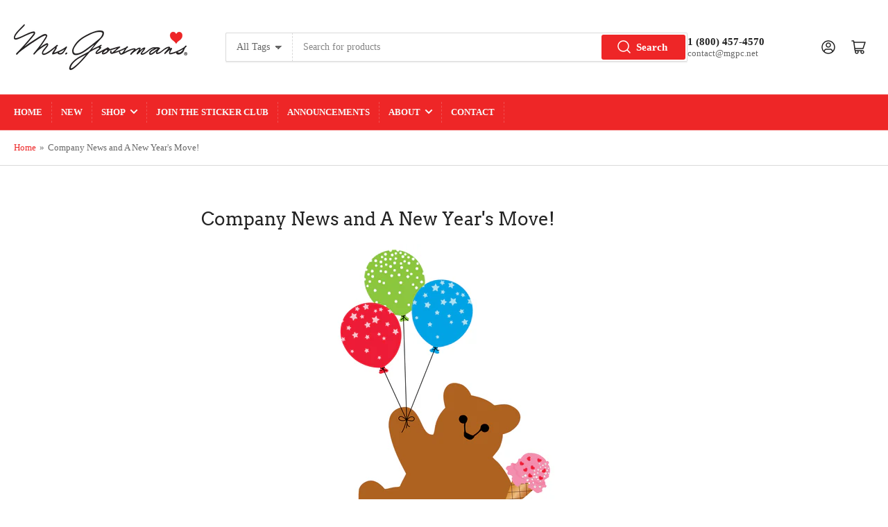

--- FILE ---
content_type: text/html; charset=utf-8
request_url: https://mrsgrossmans.com/pages/copy-of-mrs-grossmans-company-store
body_size: 32317
content:
<!doctype html>
<html class="no-js" lang="en">
<head>
	<meta charset="utf-8">

	<title>
		Company News and A New Year&#39;s Move!
 &ndash; Mrs. Grossman&#39;s</title>

	
		<meta name="description" content="Dear Sticker Lover, The last two years have been quite a challenge for almost anyone in business. Mrs. Grossman’s did not escape the turmoil, but we did learn some valuable things that will help us propel into the future. In that period, we had noted a large decrease in our wholesale business and a sharp increase in ou">
	

	


<meta property="og:site_name" content="Mrs. Grossman&#39;s">
<meta property="og:url" content="https://mrsgrossmans.com/pages/copy-of-mrs-grossmans-company-store">
<meta property="og:title" content="Company News and A New Year&#39;s Move!">
<meta property="og:type" content="website">
<meta property="og:description" content="Dear Sticker Lover, The last two years have been quite a challenge for almost anyone in business. Mrs. Grossman’s did not escape the turmoil, but we did learn some valuable things that will help us propel into the future. In that period, we had noted a large decrease in our wholesale business and a sharp increase in ou"><meta property="og:image" content="http://mrsgrossmans.com/cdn/shop/files/MrsGrossmans-Logo-lg_7f9b45c3-638a-4608-ad58-6d0a7bbd3053.png?height=628&pad_color=fff&v=1613164549&width=1200">
	<meta property="og:image:secure_url" content="https://mrsgrossmans.com/cdn/shop/files/MrsGrossmans-Logo-lg_7f9b45c3-638a-4608-ad58-6d0a7bbd3053.png?height=628&pad_color=fff&v=1613164549&width=1200">
	<meta property="og:image:width" content="1200">
	<meta property="og:image:height" content="628"><meta name="twitter:card" content="summary_large_image">
<meta name="twitter:title" content="Company News and A New Year&#39;s Move!">
<meta name="twitter:description" content="Dear Sticker Lover, The last two years have been quite a challenge for almost anyone in business. Mrs. Grossman’s did not escape the turmoil, but we did learn some valuable things that will help us propel into the future. In that period, we had noted a large decrease in our wholesale business and a sharp increase in ou">


	<meta name="viewport" content="width=device-width, initial-scale=1">
	<link rel="canonical" href="https://mrsgrossmans.com/pages/copy-of-mrs-grossmans-company-store">

	<link rel="preconnect" href="//cdn.shopify.com" crossorigin>

	
		<link rel="preconnect" href="//fonts.shopifycdn.com" crossorigin>
	

	
	
	
		<link rel="preload" as="font" href="//mrsgrossmans.com/cdn/fonts/arvo/arvo_n4.cf5897c91bef7f76bce9d45a5025155aa004d2c7.woff2" type="font/woff2" crossorigin>
	
	

	



<style data-shopify>
	
	
	
	
	@font-face {
  font-family: Arvo;
  font-weight: 400;
  font-style: normal;
  font-display: swap;
  src: url("//mrsgrossmans.com/cdn/fonts/arvo/arvo_n4.cf5897c91bef7f76bce9d45a5025155aa004d2c7.woff2") format("woff2"),
       url("//mrsgrossmans.com/cdn/fonts/arvo/arvo_n4.1700444de931e038b31bac25071cca458ea16547.woff") format("woff");
}

	@font-face {
  font-family: Arvo;
  font-weight: 700;
  font-style: normal;
  font-display: swap;
  src: url("//mrsgrossmans.com/cdn/fonts/arvo/arvo_n7.8f3c956fdc29536848b99e4058bb94c0bc6ff549.woff2") format("woff2"),
       url("//mrsgrossmans.com/cdn/fonts/arvo/arvo_n7.47184f58e3525193269c42cd7e67b9778a00317a.woff") format("woff");
}

	@font-face {
  font-family: Arvo;
  font-weight: 400;
  font-style: italic;
  font-display: swap;
  src: url("//mrsgrossmans.com/cdn/fonts/arvo/arvo_i4.d8127b51e6cc2b3be203c5afba45a1844d95ceb5.woff2") format("woff2"),
       url("//mrsgrossmans.com/cdn/fonts/arvo/arvo_i4.4be28d65a96908a2cecf22de59a141ec7337fa89.woff") format("woff");
}

	@font-face {
  font-family: Arvo;
  font-weight: 700;
  font-style: italic;
  font-display: swap;
  src: url("//mrsgrossmans.com/cdn/fonts/arvo/arvo_i7.a73955a3590c79e1cab6b631a00eae6de44d08f9.woff2") format("woff2"),
       url("//mrsgrossmans.com/cdn/fonts/arvo/arvo_i7.cc1c0f2d70931ac3bcbb67c2f96e807a26f9adaf.woff") format("woff");
}

:root {
		--page-width: 146rem;
		--spacing-base-1: 2rem;

		--grid-desktop-horizontal-spacing: 20px;
		--grid-desktop-vertical-spacing: 20px;
		--grid-mobile-horizontal-spacing: 15px;
		--grid-mobile-vertical-spacing: 15px;

		--border-radius-base: 2px;
		--buttons-radius: 2px;
		--inputs-radius: 2px;
		--inputs-border-width: 1px;
		--inputs-border-opacity: .2;

		--color-base-white: #fff;
		--color-product-review-star: #ffc700;
		--color-base-text: 103, 103, 103;
		--color-base-text-alt: 35, 35, 35;
		--color-base-border: 218, 218, 218;
		--color-base-background-1: 255, 255, 255;
		--color-base-background-2: 248, 248, 248;
		--color-base-accent-1: 238, 38, 39;
		--color-base-accent-1-text: 248, 248, 248;
		--color-base-accent-2: 238, 38, 39;
		--color-base-accent-2-text: 248, 248, 248;
		--color-base-accent-3: 35, 35, 35;
		--color-base-accent-3-text: 248, 248, 248;

		
		--color-buttons-primary-background: 238, 38, 39;
		
		
		--color-buttons-primary-text: 255, 255, 255;
		
		
		--color-buttons-secondary-background: 238, 38, 39;
		
		
		--color-buttons-secondary-text: 255, 255, 255;
		

		--color-sale: rgba(202, 65, 65, 1.0);
		--color-sale-background: #f1cdcd;
		--color-error: rgba(146, 44, 44, 1.0);
		--color-error-background: #f7e5e5;
		--color-success: rgba(51, 114, 57, 1.0);
		--color-success-background: #ddf0df;
		--color-warning: rgba(189, 107, 27, 1.0);
		--color-warning-background: #f8e1cb;
		--color-preorder: rgba(11, 108, 255, 1.0);
		--color-preorder-background: #d2e4ff;
		--color-backorder: rgba(51, 114, 57, 1.0);
		--color-backorder-background: #ddf0df;
		--color-price: 35, 35, 35, 1.0;
		--color-price-discounted: 103, 103, 103, 1.0;

		--font-body-family: "New York", Iowan Old Style, Apple Garamond, Baskerville, Times New Roman, Droid Serif, Times, Source Serif Pro, serif, Apple Color Emoji, Segoe UI Emoji, Segoe UI Symbol;
		--font-body-style: normal;
		--font-body-weight: 400;
		--font-bolder-weight: bolder;

		--font-heading-family: Arvo, serif;
		--font-heading-style: normal;
		--font-heading-weight: 400;

		--font-body-scale: 1.0;
		--font-heading-scale: 1.0;
		--font-product-price-scale: 1.0;
		--font-product-price-grid-scale: 1.0;

		--font-buttons-family: "New York",Iowan Old Style, Apple Garamond, Baskerville, Times New Roman, Droid Serif, Times, Source Serif Pro, serif, Apple Color Emoji, Segoe UI Emoji, Segoe UI Symbol;
	}
</style>


	<link href="//mrsgrossmans.com/cdn/shop/t/20/assets/base.css?v=30079704649427021601713367834" rel="stylesheet" type="text/css" media="all" />

	<script src="//mrsgrossmans.com/cdn/shop/t/20/assets/pubsub.js?v=70720523140183578841688102569" defer="defer"></script>
	<script src="//mrsgrossmans.com/cdn/shop/t/20/assets/scripts.js?v=76871871380711181931705941924" defer="defer"></script>

	

	<script>window.performance && window.performance.mark && window.performance.mark('shopify.content_for_header.start');</script><meta id="shopify-digital-wallet" name="shopify-digital-wallet" content="/2491484/digital_wallets/dialog">
<meta name="shopify-checkout-api-token" content="5a043ff99dbc911a2776934fc350fe26">
<meta id="in-context-paypal-metadata" data-shop-id="2491484" data-venmo-supported="true" data-environment="production" data-locale="en_US" data-paypal-v4="true" data-currency="USD">
<script async="async" src="/checkouts/internal/preloads.js?locale=en-US"></script>
<script id="shopify-features" type="application/json">{"accessToken":"5a043ff99dbc911a2776934fc350fe26","betas":["rich-media-storefront-analytics"],"domain":"mrsgrossmans.com","predictiveSearch":true,"shopId":2491484,"locale":"en"}</script>
<script>var Shopify = Shopify || {};
Shopify.shop = "mrsgdemo.myshopify.com";
Shopify.locale = "en";
Shopify.currency = {"active":"USD","rate":"1.0"};
Shopify.country = "US";
Shopify.theme = {"name":"Athens","id":137866707193,"schema_name":"Athens","schema_version":"2.2.0","theme_store_id":1608,"role":"main"};
Shopify.theme.handle = "null";
Shopify.theme.style = {"id":null,"handle":null};
Shopify.cdnHost = "mrsgrossmans.com/cdn";
Shopify.routes = Shopify.routes || {};
Shopify.routes.root = "/";</script>
<script type="module">!function(o){(o.Shopify=o.Shopify||{}).modules=!0}(window);</script>
<script>!function(o){function n(){var o=[];function n(){o.push(Array.prototype.slice.apply(arguments))}return n.q=o,n}var t=o.Shopify=o.Shopify||{};t.loadFeatures=n(),t.autoloadFeatures=n()}(window);</script>
<script id="shop-js-analytics" type="application/json">{"pageType":"page"}</script>
<script defer="defer" async type="module" src="//mrsgrossmans.com/cdn/shopifycloud/shop-js/modules/v2/client.init-shop-cart-sync_C5BV16lS.en.esm.js"></script>
<script defer="defer" async type="module" src="//mrsgrossmans.com/cdn/shopifycloud/shop-js/modules/v2/chunk.common_CygWptCX.esm.js"></script>
<script type="module">
  await import("//mrsgrossmans.com/cdn/shopifycloud/shop-js/modules/v2/client.init-shop-cart-sync_C5BV16lS.en.esm.js");
await import("//mrsgrossmans.com/cdn/shopifycloud/shop-js/modules/v2/chunk.common_CygWptCX.esm.js");

  window.Shopify.SignInWithShop?.initShopCartSync?.({"fedCMEnabled":true,"windoidEnabled":true});

</script>
<script>(function() {
  var isLoaded = false;
  function asyncLoad() {
    if (isLoaded) return;
    isLoaded = true;
    var urls = ["https:\/\/www.improvedcontactform.com\/icf.js?shop=mrsgdemo.myshopify.com","https:\/\/d3p29gcwgas9m8.cloudfront.net\/assets\/js\/index.js?shop=mrsgdemo.myshopify.com","https:\/\/cdn.tabarn.app\/cdn\/automatic-discount\/automatic-discount-v2.min.js?shop=mrsgdemo.myshopify.com"];
    for (var i = 0; i < urls.length; i++) {
      var s = document.createElement('script');
      s.type = 'text/javascript';
      s.async = true;
      s.src = urls[i];
      var x = document.getElementsByTagName('script')[0];
      x.parentNode.insertBefore(s, x);
    }
  };
  if(window.attachEvent) {
    window.attachEvent('onload', asyncLoad);
  } else {
    window.addEventListener('load', asyncLoad, false);
  }
})();</script>
<script id="__st">var __st={"a":2491484,"offset":-28800,"reqid":"9055c9d8-ce21-4560-888e-89eedf6f930f-1768704802","pageurl":"mrsgrossmans.com\/pages\/copy-of-mrs-grossmans-company-store","s":"pages-41374122061","u":"9c14a2ca8fe8","p":"page","rtyp":"page","rid":41374122061};</script>
<script>window.ShopifyPaypalV4VisibilityTracking = true;</script>
<script id="captcha-bootstrap">!function(){'use strict';const t='contact',e='account',n='new_comment',o=[[t,t],['blogs',n],['comments',n],[t,'customer']],c=[[e,'customer_login'],[e,'guest_login'],[e,'recover_customer_password'],[e,'create_customer']],r=t=>t.map((([t,e])=>`form[action*='/${t}']:not([data-nocaptcha='true']) input[name='form_type'][value='${e}']`)).join(','),a=t=>()=>t?[...document.querySelectorAll(t)].map((t=>t.form)):[];function s(){const t=[...o],e=r(t);return a(e)}const i='password',u='form_key',d=['recaptcha-v3-token','g-recaptcha-response','h-captcha-response',i],f=()=>{try{return window.sessionStorage}catch{return}},m='__shopify_v',_=t=>t.elements[u];function p(t,e,n=!1){try{const o=window.sessionStorage,c=JSON.parse(o.getItem(e)),{data:r}=function(t){const{data:e,action:n}=t;return t[m]||n?{data:e,action:n}:{data:t,action:n}}(c);for(const[e,n]of Object.entries(r))t.elements[e]&&(t.elements[e].value=n);n&&o.removeItem(e)}catch(o){console.error('form repopulation failed',{error:o})}}const l='form_type',E='cptcha';function T(t){t.dataset[E]=!0}const w=window,h=w.document,L='Shopify',v='ce_forms',y='captcha';let A=!1;((t,e)=>{const n=(g='f06e6c50-85a8-45c8-87d0-21a2b65856fe',I='https://cdn.shopify.com/shopifycloud/storefront-forms-hcaptcha/ce_storefront_forms_captcha_hcaptcha.v1.5.2.iife.js',D={infoText:'Protected by hCaptcha',privacyText:'Privacy',termsText:'Terms'},(t,e,n)=>{const o=w[L][v],c=o.bindForm;if(c)return c(t,g,e,D).then(n);var r;o.q.push([[t,g,e,D],n]),r=I,A||(h.body.append(Object.assign(h.createElement('script'),{id:'captcha-provider',async:!0,src:r})),A=!0)});var g,I,D;w[L]=w[L]||{},w[L][v]=w[L][v]||{},w[L][v].q=[],w[L][y]=w[L][y]||{},w[L][y].protect=function(t,e){n(t,void 0,e),T(t)},Object.freeze(w[L][y]),function(t,e,n,w,h,L){const[v,y,A,g]=function(t,e,n){const i=e?o:[],u=t?c:[],d=[...i,...u],f=r(d),m=r(i),_=r(d.filter((([t,e])=>n.includes(e))));return[a(f),a(m),a(_),s()]}(w,h,L),I=t=>{const e=t.target;return e instanceof HTMLFormElement?e:e&&e.form},D=t=>v().includes(t);t.addEventListener('submit',(t=>{const e=I(t);if(!e)return;const n=D(e)&&!e.dataset.hcaptchaBound&&!e.dataset.recaptchaBound,o=_(e),c=g().includes(e)&&(!o||!o.value);(n||c)&&t.preventDefault(),c&&!n&&(function(t){try{if(!f())return;!function(t){const e=f();if(!e)return;const n=_(t);if(!n)return;const o=n.value;o&&e.removeItem(o)}(t);const e=Array.from(Array(32),(()=>Math.random().toString(36)[2])).join('');!function(t,e){_(t)||t.append(Object.assign(document.createElement('input'),{type:'hidden',name:u})),t.elements[u].value=e}(t,e),function(t,e){const n=f();if(!n)return;const o=[...t.querySelectorAll(`input[type='${i}']`)].map((({name:t})=>t)),c=[...d,...o],r={};for(const[a,s]of new FormData(t).entries())c.includes(a)||(r[a]=s);n.setItem(e,JSON.stringify({[m]:1,action:t.action,data:r}))}(t,e)}catch(e){console.error('failed to persist form',e)}}(e),e.submit())}));const S=(t,e)=>{t&&!t.dataset[E]&&(n(t,e.some((e=>e===t))),T(t))};for(const o of['focusin','change'])t.addEventListener(o,(t=>{const e=I(t);D(e)&&S(e,y())}));const B=e.get('form_key'),M=e.get(l),P=B&&M;t.addEventListener('DOMContentLoaded',(()=>{const t=y();if(P)for(const e of t)e.elements[l].value===M&&p(e,B);[...new Set([...A(),...v().filter((t=>'true'===t.dataset.shopifyCaptcha))])].forEach((e=>S(e,t)))}))}(h,new URLSearchParams(w.location.search),n,t,e,['guest_login'])})(!0,!0)}();</script>
<script integrity="sha256-4kQ18oKyAcykRKYeNunJcIwy7WH5gtpwJnB7kiuLZ1E=" data-source-attribution="shopify.loadfeatures" defer="defer" src="//mrsgrossmans.com/cdn/shopifycloud/storefront/assets/storefront/load_feature-a0a9edcb.js" crossorigin="anonymous"></script>
<script data-source-attribution="shopify.dynamic_checkout.dynamic.init">var Shopify=Shopify||{};Shopify.PaymentButton=Shopify.PaymentButton||{isStorefrontPortableWallets:!0,init:function(){window.Shopify.PaymentButton.init=function(){};var t=document.createElement("script");t.src="https://mrsgrossmans.com/cdn/shopifycloud/portable-wallets/latest/portable-wallets.en.js",t.type="module",document.head.appendChild(t)}};
</script>
<script data-source-attribution="shopify.dynamic_checkout.buyer_consent">
  function portableWalletsHideBuyerConsent(e){var t=document.getElementById("shopify-buyer-consent"),n=document.getElementById("shopify-subscription-policy-button");t&&n&&(t.classList.add("hidden"),t.setAttribute("aria-hidden","true"),n.removeEventListener("click",e))}function portableWalletsShowBuyerConsent(e){var t=document.getElementById("shopify-buyer-consent"),n=document.getElementById("shopify-subscription-policy-button");t&&n&&(t.classList.remove("hidden"),t.removeAttribute("aria-hidden"),n.addEventListener("click",e))}window.Shopify?.PaymentButton&&(window.Shopify.PaymentButton.hideBuyerConsent=portableWalletsHideBuyerConsent,window.Shopify.PaymentButton.showBuyerConsent=portableWalletsShowBuyerConsent);
</script>
<script data-source-attribution="shopify.dynamic_checkout.cart.bootstrap">document.addEventListener("DOMContentLoaded",(function(){function t(){return document.querySelector("shopify-accelerated-checkout-cart, shopify-accelerated-checkout")}if(t())Shopify.PaymentButton.init();else{new MutationObserver((function(e,n){t()&&(Shopify.PaymentButton.init(),n.disconnect())})).observe(document.body,{childList:!0,subtree:!0})}}));
</script>
<link id="shopify-accelerated-checkout-styles" rel="stylesheet" media="screen" href="https://mrsgrossmans.com/cdn/shopifycloud/portable-wallets/latest/accelerated-checkout-backwards-compat.css" crossorigin="anonymous">
<style id="shopify-accelerated-checkout-cart">
        #shopify-buyer-consent {
  margin-top: 1em;
  display: inline-block;
  width: 100%;
}

#shopify-buyer-consent.hidden {
  display: none;
}

#shopify-subscription-policy-button {
  background: none;
  border: none;
  padding: 0;
  text-decoration: underline;
  font-size: inherit;
  cursor: pointer;
}

#shopify-subscription-policy-button::before {
  box-shadow: none;
}

      </style>

<script>window.performance && window.performance.mark && window.performance.mark('shopify.content_for_header.end');</script>

	<script>
		document.documentElement.className = document.documentElement.className.replace('no-js', 'js');
		if (Shopify.designMode) {
			document.documentElement.classList.add('shopify-design-mode');
		}
	</script><link href="https://monorail-edge.shopifysvc.com" rel="dns-prefetch">
<script>(function(){if ("sendBeacon" in navigator && "performance" in window) {try {var session_token_from_headers = performance.getEntriesByType('navigation')[0].serverTiming.find(x => x.name == '_s').description;} catch {var session_token_from_headers = undefined;}var session_cookie_matches = document.cookie.match(/_shopify_s=([^;]*)/);var session_token_from_cookie = session_cookie_matches && session_cookie_matches.length === 2 ? session_cookie_matches[1] : "";var session_token = session_token_from_headers || session_token_from_cookie || "";function handle_abandonment_event(e) {var entries = performance.getEntries().filter(function(entry) {return /monorail-edge.shopifysvc.com/.test(entry.name);});if (!window.abandonment_tracked && entries.length === 0) {window.abandonment_tracked = true;var currentMs = Date.now();var navigation_start = performance.timing.navigationStart;var payload = {shop_id: 2491484,url: window.location.href,navigation_start,duration: currentMs - navigation_start,session_token,page_type: "page"};window.navigator.sendBeacon("https://monorail-edge.shopifysvc.com/v1/produce", JSON.stringify({schema_id: "online_store_buyer_site_abandonment/1.1",payload: payload,metadata: {event_created_at_ms: currentMs,event_sent_at_ms: currentMs}}));}}window.addEventListener('pagehide', handle_abandonment_event);}}());</script>
<script id="web-pixels-manager-setup">(function e(e,d,r,n,o){if(void 0===o&&(o={}),!Boolean(null===(a=null===(i=window.Shopify)||void 0===i?void 0:i.analytics)||void 0===a?void 0:a.replayQueue)){var i,a;window.Shopify=window.Shopify||{};var t=window.Shopify;t.analytics=t.analytics||{};var s=t.analytics;s.replayQueue=[],s.publish=function(e,d,r){return s.replayQueue.push([e,d,r]),!0};try{self.performance.mark("wpm:start")}catch(e){}var l=function(){var e={modern:/Edge?\/(1{2}[4-9]|1[2-9]\d|[2-9]\d{2}|\d{4,})\.\d+(\.\d+|)|Firefox\/(1{2}[4-9]|1[2-9]\d|[2-9]\d{2}|\d{4,})\.\d+(\.\d+|)|Chrom(ium|e)\/(9{2}|\d{3,})\.\d+(\.\d+|)|(Maci|X1{2}).+ Version\/(15\.\d+|(1[6-9]|[2-9]\d|\d{3,})\.\d+)([,.]\d+|)( \(\w+\)|)( Mobile\/\w+|) Safari\/|Chrome.+OPR\/(9{2}|\d{3,})\.\d+\.\d+|(CPU[ +]OS|iPhone[ +]OS|CPU[ +]iPhone|CPU IPhone OS|CPU iPad OS)[ +]+(15[._]\d+|(1[6-9]|[2-9]\d|\d{3,})[._]\d+)([._]\d+|)|Android:?[ /-](13[3-9]|1[4-9]\d|[2-9]\d{2}|\d{4,})(\.\d+|)(\.\d+|)|Android.+Firefox\/(13[5-9]|1[4-9]\d|[2-9]\d{2}|\d{4,})\.\d+(\.\d+|)|Android.+Chrom(ium|e)\/(13[3-9]|1[4-9]\d|[2-9]\d{2}|\d{4,})\.\d+(\.\d+|)|SamsungBrowser\/([2-9]\d|\d{3,})\.\d+/,legacy:/Edge?\/(1[6-9]|[2-9]\d|\d{3,})\.\d+(\.\d+|)|Firefox\/(5[4-9]|[6-9]\d|\d{3,})\.\d+(\.\d+|)|Chrom(ium|e)\/(5[1-9]|[6-9]\d|\d{3,})\.\d+(\.\d+|)([\d.]+$|.*Safari\/(?![\d.]+ Edge\/[\d.]+$))|(Maci|X1{2}).+ Version\/(10\.\d+|(1[1-9]|[2-9]\d|\d{3,})\.\d+)([,.]\d+|)( \(\w+\)|)( Mobile\/\w+|) Safari\/|Chrome.+OPR\/(3[89]|[4-9]\d|\d{3,})\.\d+\.\d+|(CPU[ +]OS|iPhone[ +]OS|CPU[ +]iPhone|CPU IPhone OS|CPU iPad OS)[ +]+(10[._]\d+|(1[1-9]|[2-9]\d|\d{3,})[._]\d+)([._]\d+|)|Android:?[ /-](13[3-9]|1[4-9]\d|[2-9]\d{2}|\d{4,})(\.\d+|)(\.\d+|)|Mobile Safari.+OPR\/([89]\d|\d{3,})\.\d+\.\d+|Android.+Firefox\/(13[5-9]|1[4-9]\d|[2-9]\d{2}|\d{4,})\.\d+(\.\d+|)|Android.+Chrom(ium|e)\/(13[3-9]|1[4-9]\d|[2-9]\d{2}|\d{4,})\.\d+(\.\d+|)|Android.+(UC? ?Browser|UCWEB|U3)[ /]?(15\.([5-9]|\d{2,})|(1[6-9]|[2-9]\d|\d{3,})\.\d+)\.\d+|SamsungBrowser\/(5\.\d+|([6-9]|\d{2,})\.\d+)|Android.+MQ{2}Browser\/(14(\.(9|\d{2,})|)|(1[5-9]|[2-9]\d|\d{3,})(\.\d+|))(\.\d+|)|K[Aa][Ii]OS\/(3\.\d+|([4-9]|\d{2,})\.\d+)(\.\d+|)/},d=e.modern,r=e.legacy,n=navigator.userAgent;return n.match(d)?"modern":n.match(r)?"legacy":"unknown"}(),u="modern"===l?"modern":"legacy",c=(null!=n?n:{modern:"",legacy:""})[u],f=function(e){return[e.baseUrl,"/wpm","/b",e.hashVersion,"modern"===e.buildTarget?"m":"l",".js"].join("")}({baseUrl:d,hashVersion:r,buildTarget:u}),m=function(e){var d=e.version,r=e.bundleTarget,n=e.surface,o=e.pageUrl,i=e.monorailEndpoint;return{emit:function(e){var a=e.status,t=e.errorMsg,s=(new Date).getTime(),l=JSON.stringify({metadata:{event_sent_at_ms:s},events:[{schema_id:"web_pixels_manager_load/3.1",payload:{version:d,bundle_target:r,page_url:o,status:a,surface:n,error_msg:t},metadata:{event_created_at_ms:s}}]});if(!i)return console&&console.warn&&console.warn("[Web Pixels Manager] No Monorail endpoint provided, skipping logging."),!1;try{return self.navigator.sendBeacon.bind(self.navigator)(i,l)}catch(e){}var u=new XMLHttpRequest;try{return u.open("POST",i,!0),u.setRequestHeader("Content-Type","text/plain"),u.send(l),!0}catch(e){return console&&console.warn&&console.warn("[Web Pixels Manager] Got an unhandled error while logging to Monorail."),!1}}}}({version:r,bundleTarget:l,surface:e.surface,pageUrl:self.location.href,monorailEndpoint:e.monorailEndpoint});try{o.browserTarget=l,function(e){var d=e.src,r=e.async,n=void 0===r||r,o=e.onload,i=e.onerror,a=e.sri,t=e.scriptDataAttributes,s=void 0===t?{}:t,l=document.createElement("script"),u=document.querySelector("head"),c=document.querySelector("body");if(l.async=n,l.src=d,a&&(l.integrity=a,l.crossOrigin="anonymous"),s)for(var f in s)if(Object.prototype.hasOwnProperty.call(s,f))try{l.dataset[f]=s[f]}catch(e){}if(o&&l.addEventListener("load",o),i&&l.addEventListener("error",i),u)u.appendChild(l);else{if(!c)throw new Error("Did not find a head or body element to append the script");c.appendChild(l)}}({src:f,async:!0,onload:function(){if(!function(){var e,d;return Boolean(null===(d=null===(e=window.Shopify)||void 0===e?void 0:e.analytics)||void 0===d?void 0:d.initialized)}()){var d=window.webPixelsManager.init(e)||void 0;if(d){var r=window.Shopify.analytics;r.replayQueue.forEach((function(e){var r=e[0],n=e[1],o=e[2];d.publishCustomEvent(r,n,o)})),r.replayQueue=[],r.publish=d.publishCustomEvent,r.visitor=d.visitor,r.initialized=!0}}},onerror:function(){return m.emit({status:"failed",errorMsg:"".concat(f," has failed to load")})},sri:function(e){var d=/^sha384-[A-Za-z0-9+/=]+$/;return"string"==typeof e&&d.test(e)}(c)?c:"",scriptDataAttributes:o}),m.emit({status:"loading"})}catch(e){m.emit({status:"failed",errorMsg:(null==e?void 0:e.message)||"Unknown error"})}}})({shopId: 2491484,storefrontBaseUrl: "https://mrsgrossmans.com",extensionsBaseUrl: "https://extensions.shopifycdn.com/cdn/shopifycloud/web-pixels-manager",monorailEndpoint: "https://monorail-edge.shopifysvc.com/unstable/produce_batch",surface: "storefront-renderer",enabledBetaFlags: ["2dca8a86"],webPixelsConfigList: [{"id":"76349689","eventPayloadVersion":"v1","runtimeContext":"LAX","scriptVersion":"1","type":"CUSTOM","privacyPurposes":["ANALYTICS"],"name":"Google Analytics tag (migrated)"},{"id":"shopify-app-pixel","configuration":"{}","eventPayloadVersion":"v1","runtimeContext":"STRICT","scriptVersion":"0450","apiClientId":"shopify-pixel","type":"APP","privacyPurposes":["ANALYTICS","MARKETING"]},{"id":"shopify-custom-pixel","eventPayloadVersion":"v1","runtimeContext":"LAX","scriptVersion":"0450","apiClientId":"shopify-pixel","type":"CUSTOM","privacyPurposes":["ANALYTICS","MARKETING"]}],isMerchantRequest: false,initData: {"shop":{"name":"Mrs. Grossman's","paymentSettings":{"currencyCode":"USD"},"myshopifyDomain":"mrsgdemo.myshopify.com","countryCode":"US","storefrontUrl":"https:\/\/mrsgrossmans.com"},"customer":null,"cart":null,"checkout":null,"productVariants":[],"purchasingCompany":null},},"https://mrsgrossmans.com/cdn","fcfee988w5aeb613cpc8e4bc33m6693e112",{"modern":"","legacy":""},{"shopId":"2491484","storefrontBaseUrl":"https:\/\/mrsgrossmans.com","extensionBaseUrl":"https:\/\/extensions.shopifycdn.com\/cdn\/shopifycloud\/web-pixels-manager","surface":"storefront-renderer","enabledBetaFlags":"[\"2dca8a86\"]","isMerchantRequest":"false","hashVersion":"fcfee988w5aeb613cpc8e4bc33m6693e112","publish":"custom","events":"[[\"page_viewed\",{}]]"});</script><script>
  window.ShopifyAnalytics = window.ShopifyAnalytics || {};
  window.ShopifyAnalytics.meta = window.ShopifyAnalytics.meta || {};
  window.ShopifyAnalytics.meta.currency = 'USD';
  var meta = {"page":{"pageType":"page","resourceType":"page","resourceId":41374122061,"requestId":"9055c9d8-ce21-4560-888e-89eedf6f930f-1768704802"}};
  for (var attr in meta) {
    window.ShopifyAnalytics.meta[attr] = meta[attr];
  }
</script>
<script class="analytics">
  (function () {
    var customDocumentWrite = function(content) {
      var jquery = null;

      if (window.jQuery) {
        jquery = window.jQuery;
      } else if (window.Checkout && window.Checkout.$) {
        jquery = window.Checkout.$;
      }

      if (jquery) {
        jquery('body').append(content);
      }
    };

    var hasLoggedConversion = function(token) {
      if (token) {
        return document.cookie.indexOf('loggedConversion=' + token) !== -1;
      }
      return false;
    }

    var setCookieIfConversion = function(token) {
      if (token) {
        var twoMonthsFromNow = new Date(Date.now());
        twoMonthsFromNow.setMonth(twoMonthsFromNow.getMonth() + 2);

        document.cookie = 'loggedConversion=' + token + '; expires=' + twoMonthsFromNow;
      }
    }

    var trekkie = window.ShopifyAnalytics.lib = window.trekkie = window.trekkie || [];
    if (trekkie.integrations) {
      return;
    }
    trekkie.methods = [
      'identify',
      'page',
      'ready',
      'track',
      'trackForm',
      'trackLink'
    ];
    trekkie.factory = function(method) {
      return function() {
        var args = Array.prototype.slice.call(arguments);
        args.unshift(method);
        trekkie.push(args);
        return trekkie;
      };
    };
    for (var i = 0; i < trekkie.methods.length; i++) {
      var key = trekkie.methods[i];
      trekkie[key] = trekkie.factory(key);
    }
    trekkie.load = function(config) {
      trekkie.config = config || {};
      trekkie.config.initialDocumentCookie = document.cookie;
      var first = document.getElementsByTagName('script')[0];
      var script = document.createElement('script');
      script.type = 'text/javascript';
      script.onerror = function(e) {
        var scriptFallback = document.createElement('script');
        scriptFallback.type = 'text/javascript';
        scriptFallback.onerror = function(error) {
                var Monorail = {
      produce: function produce(monorailDomain, schemaId, payload) {
        var currentMs = new Date().getTime();
        var event = {
          schema_id: schemaId,
          payload: payload,
          metadata: {
            event_created_at_ms: currentMs,
            event_sent_at_ms: currentMs
          }
        };
        return Monorail.sendRequest("https://" + monorailDomain + "/v1/produce", JSON.stringify(event));
      },
      sendRequest: function sendRequest(endpointUrl, payload) {
        // Try the sendBeacon API
        if (window && window.navigator && typeof window.navigator.sendBeacon === 'function' && typeof window.Blob === 'function' && !Monorail.isIos12()) {
          var blobData = new window.Blob([payload], {
            type: 'text/plain'
          });

          if (window.navigator.sendBeacon(endpointUrl, blobData)) {
            return true;
          } // sendBeacon was not successful

        } // XHR beacon

        var xhr = new XMLHttpRequest();

        try {
          xhr.open('POST', endpointUrl);
          xhr.setRequestHeader('Content-Type', 'text/plain');
          xhr.send(payload);
        } catch (e) {
          console.log(e);
        }

        return false;
      },
      isIos12: function isIos12() {
        return window.navigator.userAgent.lastIndexOf('iPhone; CPU iPhone OS 12_') !== -1 || window.navigator.userAgent.lastIndexOf('iPad; CPU OS 12_') !== -1;
      }
    };
    Monorail.produce('monorail-edge.shopifysvc.com',
      'trekkie_storefront_load_errors/1.1',
      {shop_id: 2491484,
      theme_id: 137866707193,
      app_name: "storefront",
      context_url: window.location.href,
      source_url: "//mrsgrossmans.com/cdn/s/trekkie.storefront.cd680fe47e6c39ca5d5df5f0a32d569bc48c0f27.min.js"});

        };
        scriptFallback.async = true;
        scriptFallback.src = '//mrsgrossmans.com/cdn/s/trekkie.storefront.cd680fe47e6c39ca5d5df5f0a32d569bc48c0f27.min.js';
        first.parentNode.insertBefore(scriptFallback, first);
      };
      script.async = true;
      script.src = '//mrsgrossmans.com/cdn/s/trekkie.storefront.cd680fe47e6c39ca5d5df5f0a32d569bc48c0f27.min.js';
      first.parentNode.insertBefore(script, first);
    };
    trekkie.load(
      {"Trekkie":{"appName":"storefront","development":false,"defaultAttributes":{"shopId":2491484,"isMerchantRequest":null,"themeId":137866707193,"themeCityHash":"2969200828620127061","contentLanguage":"en","currency":"USD","eventMetadataId":"11134cb3-ab7d-4d01-bc7f-e7c97db5fdfd"},"isServerSideCookieWritingEnabled":true,"monorailRegion":"shop_domain","enabledBetaFlags":["65f19447"]},"Session Attribution":{},"S2S":{"facebookCapiEnabled":false,"source":"trekkie-storefront-renderer","apiClientId":580111}}
    );

    var loaded = false;
    trekkie.ready(function() {
      if (loaded) return;
      loaded = true;

      window.ShopifyAnalytics.lib = window.trekkie;

      var originalDocumentWrite = document.write;
      document.write = customDocumentWrite;
      try { window.ShopifyAnalytics.merchantGoogleAnalytics.call(this); } catch(error) {};
      document.write = originalDocumentWrite;

      window.ShopifyAnalytics.lib.page(null,{"pageType":"page","resourceType":"page","resourceId":41374122061,"requestId":"9055c9d8-ce21-4560-888e-89eedf6f930f-1768704802","shopifyEmitted":true});

      var match = window.location.pathname.match(/checkouts\/(.+)\/(thank_you|post_purchase)/)
      var token = match? match[1]: undefined;
      if (!hasLoggedConversion(token)) {
        setCookieIfConversion(token);
        
      }
    });


        var eventsListenerScript = document.createElement('script');
        eventsListenerScript.async = true;
        eventsListenerScript.src = "//mrsgrossmans.com/cdn/shopifycloud/storefront/assets/shop_events_listener-3da45d37.js";
        document.getElementsByTagName('head')[0].appendChild(eventsListenerScript);

})();</script>
  <script>
  if (!window.ga || (window.ga && typeof window.ga !== 'function')) {
    window.ga = function ga() {
      (window.ga.q = window.ga.q || []).push(arguments);
      if (window.Shopify && window.Shopify.analytics && typeof window.Shopify.analytics.publish === 'function') {
        window.Shopify.analytics.publish("ga_stub_called", {}, {sendTo: "google_osp_migration"});
      }
      console.error("Shopify's Google Analytics stub called with:", Array.from(arguments), "\nSee https://help.shopify.com/manual/promoting-marketing/pixels/pixel-migration#google for more information.");
    };
    if (window.Shopify && window.Shopify.analytics && typeof window.Shopify.analytics.publish === 'function') {
      window.Shopify.analytics.publish("ga_stub_initialized", {}, {sendTo: "google_osp_migration"});
    }
  }
</script>
<script
  defer
  src="https://mrsgrossmans.com/cdn/shopifycloud/perf-kit/shopify-perf-kit-3.0.4.min.js"
  data-application="storefront-renderer"
  data-shop-id="2491484"
  data-render-region="gcp-us-central1"
  data-page-type="page"
  data-theme-instance-id="137866707193"
  data-theme-name="Athens"
  data-theme-version="2.2.0"
  data-monorail-region="shop_domain"
  data-resource-timing-sampling-rate="10"
  data-shs="true"
  data-shs-beacon="true"
  data-shs-export-with-fetch="true"
  data-shs-logs-sample-rate="1"
  data-shs-beacon-endpoint="https://mrsgrossmans.com/api/collect"
></script>
</head>

<body class="template-page setting-buttons-solid settings-remove-ribbons-false">

<a class="skip-link visually-hidden visually-hidden-focusable" href="#MainContent">Skip to the content</a>

<!-- BEGIN sections: header-group -->
<div id="shopify-section-sections--16950110159097__header" class="shopify-section shopify-section-group-header-group section-header">
<link rel="stylesheet" href="//mrsgrossmans.com/cdn/shop/t/20/assets/component-predictive-search.css?v=38374083376046812161688102568" media="print" onload="this.media='all'">
	<link rel="stylesheet" href="//mrsgrossmans.com/cdn/shop/t/20/assets/component-price.css?v=84531878148218427781697125416" media="print" onload="this.media='all'"><script src="//mrsgrossmans.com/cdn/shop/t/20/assets/sticky-header.js?v=75613398338839282401688102568" defer="defer"></script>
	<script src="//mrsgrossmans.com/cdn/shop/t/20/assets/product-form.js?v=171905317623353660581697125414" defer="defer"></script><script src="//mrsgrossmans.com/cdn/shop/t/20/assets/details-disclosure.js?v=93827620636443844781688102568" defer="defer"></script>
<script>
window.shopUrl = 'https://mrsgrossmans.com'

window.routes = {
	cart_add_url: '/cart/add',
	cart_change_url: '/cart/change',
	cart_update_url: '/cart/update',
	predictive_search_url: '/search/suggest'
};

window.accessibilityStrings = {
	shareSuccess: `Link copied to clipboard`
}

window.cartStrings = {
	error: `There was an error while updating your cart. Please try again.`,
	quantityError: `You can only add [quantity] of this item to your cart.`
}

window.variantStrings = {
	outOfStock: `Out of stock`,inStock: `In stock`,alwaysInStock: `In stock`,
	numberLeft: `Only [quantity] left`,
	numberAvailable: `[quantity] items available`,
	addToCart: `Add to cart`,
	unavailable: `Unavailable`
}

window.themeSettings = {
	showItemsInStock: false,
	redirectToCart: false
}

window.productsStrings = {
	facetsShowMore: `Show More`,
	facetsShowLess: `Show Less`
}
</script>

<style>
	.header-heading img,
	.header-heading svg {
		width: 250px;
	}

	@media (min-width: 750px) {
		.header-heading img,
		.header-heading svg {
			max-width: 250px;
		}
	}

	@media (min-width: 990px) {
		.head-mast {
			padding-top: 3.5rem;
			padding-bottom: 3.5rem;
		}
	}
</style>

<svg class="visually-hidden">
	<linearGradient id="rating-star-gradient-half">
		<stop offset="50%" stop-color="var(--color-product-review-star)" />
		<stop offset="50%" stop-color="rgba(var(--color-foreground), .5)" stop-opacity="0.5" />
	</linearGradient>
</svg>

<sticky-header>
	<header id="header" class="header ">
		<div class="color-background-1">
			<div class="container">
				<div class="head-mast">

					<div class="head-slot head-slot-start">
						<span class="head-slot-item header-heading h2 "><a href="/"><img
											src="//mrsgrossmans.com/cdn/shop/files/MrsGrossmans-Logo-lg_7f9b45c3-638a-4608-ad58-6d0a7bbd3053.png?v=1613164549&width=250"
											srcset="//mrsgrossmans.com/cdn/shop/files/MrsGrossmans-Logo-lg_7f9b45c3-638a-4608-ad58-6d0a7bbd3053.png?v=1613164549&width=250 1x, //mrsgrossmans.com/cdn/shop/files/MrsGrossmans-Logo-lg_7f9b45c3-638a-4608-ad58-6d0a7bbd3053.png?v=1613164549&width=500 2x"
											alt="Mrs. Grossman&#39;s"
											width="782"
											height="208"
										></a>
						</span>
					
					</div>

					<div class="head-slot head-slot-mid">
						

<div class="head-slot-item header-search-global"><predictive-search class="header-search-global-component"
			data-loading-text="Loading..."
			data-limit="5"
			data-limit-scope="each"
			data-unavailable="hide"
			data-types="product,query,collection"
		><form action="/search" method="get" role="search" class="search header-search-global-form color-background-1"><div class="select-custom header-global-search-select">
					<select
						id="search-filter"
						name="search-filter"
						data-type="tag"
						class="header-global-search-categories"
					>
						
							
							<option value="" selected="selected">All Tags</option>

								

								
									<option value="#1 bear">#1 bear</option>
								

								
									<option value="1980&#39;s">1980&#39;s</option>
								

								
									<option value="1990&#39;s">1990&#39;s</option>
								

								
									<option value="2002">2002</option>
								

								
									<option value="2023 spring">2023 spring</option>
								

								
									<option value="3 D stickers">3 d stickers</option>
								

								
									<option value="3 d stickers">3 d stickers</option>
								

								
									<option value="3 roll box">3 roll box</option>
								

								
									<option value="3-roll">3-roll</option>
								

								
									<option value="3-roll gift box">3-roll gift box</option>
								

								
									<option value="3-roll sticker gift boxes">3-roll sticker gift boxes</option>
								

								
									<option value="3D stickers">3d stickers</option>
								

								
									<option value="3d stickers">3d stickers</option>
								

								
									<option value="4th of July">4th of july</option>
								

								
									<option value="50&#39;s car stickers">50&#39;s car stickers</option>
								

								
									<option value="65 mph sign">65 mph sign</option>
								

								
									<option value="80&#39;s">80&#39;s</option>
								

								
									<option value="80&#39;s stickers">80&#39;s stickers</option>
								

								
									<option value="90&#39;s">90&#39;s</option>
								

								
									<option value="90&#39;s stickers">90&#39;s stickers</option>
								

								
									<option value="90s sticker">90s sticker</option>
								

								
									<option value="Abstract">Abstract</option>
								

								
									<option value="Activity Kits">Activity kits</option>
								

								
									<option value="Alphabet">Alphabet</option>
								

								
									<option value="Alphabets">Alphabets</option>
								

								
									<option value="Alphabets-w">Alphabets-w</option>
								

								
									<option value="Alphabitsy">Alphabitsy</option>
								

								
									<option value="American">American</option>
								

								
									<option value="American flag">American flag</option>
								

								
									<option value="Andrea&#39;s Attic">Andrea&#39;s attic</option>
								

								
									<option value="Animals">Animals</option>
								

								
									<option value="Animals-w">Animals-w</option>
								

								
									<option value="Apples">Apples</option>
								

								
									<option value="At the Beach">At the beach</option>
								

								
									<option value="BBQ">Bbq</option>
								

								
									<option value="Baby">Baby</option>
								

								
									<option value="Baby bear">Baby bear</option>
								

								
									<option value="Ballerinas">Ballerinas</option>
								

								
									<option value="Ballet">Ballet</option>
								

								
									<option value="Bandana">Bandana</option>
								

								
									<option value="Baseball">Baseball</option>
								

								
									<option value="Baseball bat">Baseball bat</option>
								

								
									<option value="Beach Umbrella">Beach umbrella</option>
								

								
									<option value="Beach towel">Beach towel</option>
								

								
									<option value="Bees">Bees</option>
								

								
									<option value="Bench">Bench</option>
								

								
									<option value="Big Truck">Big truck</option>
								

								
									<option value="Birds">Birds</option>
								

								
									<option value="Birthday">Birthday</option>
								

								
									<option value="Blurb">Blurb</option>
								

								
									<option value="Bouquet">Bouquet</option>
								

								
									<option value="Boxes">Boxes</option>
								

								
									<option value="Boys">Boys</option>
								

								
									<option value="Brianna">Brianna</option>
								

								
									<option value="Bride">Bride</option>
								

								
									<option value="Bright Wreath">Bright wreath</option>
								

								
									<option value="Brown Bear">Brown bear</option>
								

								
									<option value="Build your own">Build your own</option>
								

								
									<option value="Burger &amp; Fries">Burger &amp; fries</option>
								

								
									<option value="Butterfly Sticker Activity Book">Butterfly sticker activity book</option>
								

								
									<option value="Butterfly Sticker Book">Butterfly sticker book</option>
								

								
									<option value="Camping">Camping</option>
								

								
									<option value="Candy Canes">Candy canes</option>
								

								
									<option value="Captions">Captions</option>
								

								
									<option value="Carnival Food">Carnival food</option>
								

								
									<option value="Carnival Rides">Carnival rides</option>
								

								
									<option value="Celebration">Celebration</option>
								

								
									<option value="Celebrations">Celebrations</option>
								

								
									<option value="Chalk Talk">Chalk talk</option>
								

								
									<option value="Chanukah">Chanukah</option>
								

								
									<option value="Cheeseburger">Cheeseburger</option>
								

								
									<option value="Chicken eggs">Chicken eggs</option>
								

								
									<option value="Chicks">Chicks</option>
								

								
									<option value="Christmas">Christmas</option>
								

								
									<option value="Christmas Stamps">Christmas stamps</option>
								

								
									<option value="Christmas Stocking">Christmas stocking</option>
								

								
									<option value="Christmas tree">Christmas tree</option>
								

								
									<option value="Christmas-w">Christmas-w</option>
								

								
									<option value="Chubby">Chubby</option>
								

								
									<option value="Chubby Circus Train">Chubby circus train</option>
								

								
									<option value="Chubby Construction">Chubby construction</option>
								

								
									<option value="Chubby Dinosaurs">Chubby dinosaurs</option>
								

								
									<option value="Chubby Monsters">Chubby monsters</option>
								

								
									<option value="Chubby Rocketships">Chubby rocketships</option>
								

								
									<option value="Chubby Stars">Chubby stars</option>
								

								
									<option value="City">City</option>
								

								
									<option value="Classic Alphabet">Classic alphabet</option>
								

								
									<option value="Classic Bear">Classic bear</option>
								

								
									<option value="Classic Favorites">Classic favorites</option>
								

								
									<option value="Classic sheepdog sticker">Classic sheepdog sticker</option>
								

								
									<option value="Cleats">Cleats</option>
								

								
									<option value="Clothes">Clothes</option>
								

								
									<option value="Club2024">Club2024</option>
								

								
									<option value="Construction Equipment">Construction equipment</option>
								

								
									<option value="Cooking">Cooking</option>
								

								
									<option value="Create Your Own">Create your own</option>
								

								
									<option value="Creepy">Creepy</option>
								

								
									<option value="Cruise">Cruise</option>
								

								
									<option value="CuteSweet">Cutesweet</option>
								

								
									<option value="Date Night">Date night</option>
								

								
									<option value="Day at the Beach">Day at the beach</option>
								

								
									<option value="Death Valley National Park">Death valley national park</option>
								

								
									<option value="Decorative Alphabet">Decorative alphabet</option>
								

								
									<option value="Dinosaurs">Dinosaurs</option>
								

								
									<option value="Dog Captions">Dog captions</option>
								

								
									<option value="Dog Paws">Dog paws</option>
								

								
									<option value="Dolphins">Dolphins</option>
								

								
									<option value="Dragon">Dragon</option>
								

								
									<option value="Easter">Easter</option>
								

								
									<option value="Eating">Eating</option>
								

								
									<option value="Everglades National Park">Everglades national park</option>
								

								
									<option value="Expressions">Expressions</option>
								

								
									<option value="Expressions Thank You">Expressions thank you</option>
								

								
									<option value="Extravagant">Extravagant</option>
								

								
									<option value="Fabric">Fabric</option>
								

								
									<option value="Fall">Fall</option>
								

								
									<option value="Fall 18 collection">Fall 18 collection</option>
								

								
									<option value="Fall 2018 Collection">Fall 2018 collection</option>
								

								
									<option value="Fall 2021 Limiteds">Fall 2021 limiteds</option>
								

								
									<option value="Fall Flowers">Fall flowers</option>
								

								
									<option value="Fall Leaves">Fall leaves</option>
								

								
									<option value="Fancy Heart">Fancy heart</option>
								

								
									<option value="Fantasy">Fantasy</option>
								

								
									<option value="Fast Food">Fast food</option>
								

								
									<option value="Feathers">Feathers</option>
								

								
									<option value="Fishing">Fishing</option>
								

								
									<option value="Fishing Pole">Fishing pole</option>
								

								
									<option value="Flamingo">Flamingo</option>
								

								
									<option value="Flip Flops">Flip flops</option>
								

								
									<option value="Flowers">Flowers</option>
								

								
									<option value="Flowers By the Dozen">Flowers by the dozen</option>
								

								
									<option value="Flowers-w">Flowers-w</option>
								

								
									<option value="Flying Ghosts">Flying ghosts</option>
								

								
									<option value="Food">Food</option>
								

								
									<option value="Football">Football</option>
								

								
									<option value="Footballs">Footballs</option>
								

								
									<option value="French fries">French fries</option>
								

								
									<option value="Fruit">Fruit</option>
								

								
									<option value="Garden Tools">Garden tools</option>
								

								
									<option value="Gazebo">Gazebo</option>
								

								
									<option value="Get Well">Get well</option>
								

								
									<option value="Glacier National Park">Glacier national park</option>
								

								
									<option value="Gold Stars">Gold stars</option>
								

								
									<option value="Gourmet">Gourmet</option>
								

								
									<option value="Graduation">Graduation</option>
								

								
									<option value="Graduation Hats">Graduation hats</option>
								

								
									<option value="Grass">Grass</option>
								

								
									<option value="Guitar">Guitar</option>
								

								
									<option value="Halloween">Halloween</option>
								

								
									<option value="Halloween Stamps">Halloween stamps</option>
								

								
									<option value="Happy Birthday">Happy birthday</option>
								

								
									<option value="Happy Chanukah">Happy chanukah</option>
								

								
									<option value="Happy New Year">Happy new year</option>
								

								
									<option value="Happy New Year Fun">Happy new year fun</option>
								

								
									<option value="Heart Throb">Heart throb</option>
								

								
									<option value="Hearts">Hearts</option>
								

								
									<option value="Hedgehogs">Hedgehogs</option>
								

								
									<option value="Herbs">Herbs</option>
								

								
									<option value="Hockey">Hockey</option>
								

								
									<option value="Holiday">Holiday</option>
								

								
									<option value="Holiday-w">Holiday-w</option>
								

								
									<option value="Homemade">Homemade</option>
								

								
									<option value="Hot Dog">Hot dog</option>
								

								
									<option value="I love you">I love you</option>
								

								
									<option value="Insects">Insects</option>
								

								
									<option value="Irish">Irish</option>
								

								
									<option value="JAPAN241">Japan241</option>
								

								
									<option value="Jack O Lantern">Jack o lantern</option>
								

								
									<option value="Japan Limited&#39;s">Japan limited&#39;s</option>
								

								
									<option value="Jeans">Jeans</option>
								

								
									<option value="Jeep">Jeep</option>
								

								
									<option value="Jessica Flick">Jessica flick</option>
								

								
									<option value="June 2020 Limited Editions">June 2020 limited editions</option>
								

								
									<option value="Kangaroo">Kangaroo</option>
								

								
									<option value="Kid&#39;s Activities">Kid&#39;s activities</option>
								

								
									<option value="Kitty&#39;s Corner">Kitty&#39;s corner</option>
								

								
									<option value="LTD20232">Ltd20232</option>
								

								
									<option value="LTD20235">Ltd20235</option>
								

								
									<option value="LTD20241">Ltd20241</option>
								

								
									<option value="LTD20242">Ltd20242</option>
								

								
									<option value="LTD20243">Ltd20243</option>
								

								
									<option value="Lace">Lace</option>
								

								
									<option value="Landmarks">Landmarks</option>
								

								
									<option value="Large Star">Large star</option>
								

								
									<option value="Last Call">Last call</option>
								

								
									<option value="Light Bulb">Light bulb</option>
								

								
									<option value="Lighthouse">Lighthouse</option>
								

								
									<option value="Limited Brights">Limited brights</option>
								

								
									<option value="Limited Edition Series 2">Limited edition series 2</option>
								

								
									<option value="Limited Edition Series 3">Limited edition series 3</option>
								

								
									<option value="Limited Edition Sheet">Limited edition sheet</option>
								

								
									<option value="Limited Edition Strips">Limited edition strips</option>
								

								
									<option value="Limiteds 1-2-3">Limiteds 1-2-3</option>
								

								
									<option value="Lizards">Lizards</option>
								

								
									<option value="Love Tickets">Love tickets</option>
								

								
									<option value="Love in Bloom">Love in bloom</option>
								

								
									<option value="MGPC Artists">Mgpc artists</option>
								

								
									<option value="Mermaid">Mermaid</option>
								

								
									<option value="Micro Hearts">Micro hearts</option>
								

								
									<option value="Micro Stars">Micro stars</option>
								

								
									<option value="Moon &amp; Stars">Moon &amp; stars</option>
								

								
									<option value="Mother&#39;s Day">Mother&#39;s day</option>
								

								
									<option value="Mother&#39;s Day-w">Mother&#39;s day-w</option>
								

								
									<option value="Motorcycles">Motorcycles</option>
								

								
									<option value="Moving">Moving</option>
								

								
									<option value="Moving truck">Moving truck</option>
								

								
									<option value="Mrs.Grossman&#39;s">Mrs.grossman&#39;s</option>
								

								
									<option value="Multi Color">Multi color</option>
								

								
									<option value="Multi Micro Hearts">Multi micro hearts</option>
								

								
									<option value="Music">Music</option>
								

								
									<option value="Music Notes">Music notes</option>
								

								
									<option value="National Parks stickers">National parks stickers</option>
								

								
									<option value="Nature">Nature</option>
								

								
									<option value="Nature-w">Nature-w</option>
								

								
									<option value="New">New</option>
								

								
									<option value="Numbers">Numbers</option>
								

								
									<option value="Opal tech stickers">Opal tech stickers</option>
								

								
									<option value="Outdoors">Outdoors</option>
								

								
									<option value="Page 17">Page 17</option>
								

								
									<option value="Pages 16-20">Pages 16-20</option>
								

								
									<option value="Park">Park</option>
								

								
									<option value="Party crowns">Party crowns</option>
								

								
									<option value="Past Limited Editions">Past limited editions</option>
								

								
									<option value="Patriotic">Patriotic</option>
								

								
									<option value="Peel and play">Peel and play</option>
								

								
									<option value="Pekinese">Pekinese</option>
								

								
									<option value="Pen &amp; Ink">Pen &amp; ink</option>
								

								
									<option value="Pen and Ink">Pen and ink</option>
								

								
									<option value="Pets">Pets</option>
								

								
									<option value="Phrases">Phrases</option>
								

								
									<option value="Pink Awareness Ribbon">Pink awareness ribbon</option>
								

								
									<option value="Pirate Crew">Pirate crew</option>
								

								
									<option value="Pirates">Pirates</option>
								

								
									<option value="Playful Kangroo Pals">Playful kangroo pals</option>
								

								
									<option value="Playful Woodland Pals">Playful woodland pals</option>
								

								
									<option value="Polar Bear Cubs">Polar bear cubs</option>
								

								
									<option value="Posh">Posh</option>
								

								
									<option value="Previous Limiteds">Previous limiteds</option>
								

								
									<option value="Princess">Princess</option>
								

								
									<option value="Princess Gear">Princess gear</option>
								

								
									<option value="Princess Stickers">Princess stickers</option>
								

								
									<option value="Pug">Pug</option>
								

								
									<option value="Race Cars">Race cars</option>
								

								
									<option value="Race Tire">Race tire</option>
								

								
									<option value="Rainbows">Rainbows</option>
								

								
									<option value="Red Heart">Red heart</option>
								

								
									<option value="Red Roses">Red roses</option>
								

								
									<option value="Red foil">Red foil</option>
								

								
									<option value="Rings">Rings</option>
								

								
									<option value="Rolls and Kits">Rolls and kits</option>
								

								
									<option value="Rose Garden">Rose garden</option>
								

								
									<option value="Rubber Ducks">Rubber ducks</option>
								

								
									<option value="Sale">Sale</option>
								

								
									<option value="Santa">Santa</option>
								

								
									<option value="Santa Claus">Santa claus</option>
								

								
									<option value="Scarecrow">Scarecrow</option>
								

								
									<option value="Scene One">Scene one</option>
								

								
									<option value="School">School</option>
								

								
									<option value="School Stuff">School stuff</option>
								

								
									<option value="Sea Creatures">Sea creatures</option>
								

								
									<option value="Sea Creatures-w">Sea creatures-w</option>
								

								
									<option value="Sea Shells">Sea shells</option>
								

								
									<option value="Seals">Seals</option>
								

								
									<option value="Seasonal">Seasonal</option>
								

								
									<option value="Sewing">Sewing</option>
								

								
									<option value="Shamrocks">Shamrocks</option>
								

								
									<option value="Shapes">Shapes</option>
								

								
									<option value="Sheet Music">Sheet music</option>
								

								
									<option value="Shooting Stars">Shooting stars</option>
								

								
									<option value="Slam Dunk">Slam dunk</option>
								

								
									<option value="Slice of Life">Slice of life</option>
								

								
									<option value="Soccer">Soccer</option>
								

								
									<option value="Soccer Ball">Soccer ball</option>
								

								
									<option value="Solar System">Solar system</option>
								

								
									<option value="Sold Sign">Sold sign</option>
								

								
									<option value="Space">Space</option>
								

								
									<option value="Sparkle">Sparkle</option>
								

								
									<option value="Sparkle Robot">Sparkle robot</option>
								

								
									<option value="Sparkler">Sparkler</option>
								

								
									<option value="Spices">Spices</option>
								

								
									<option value="Spider Web">Spider web</option>
								

								
									<option value="Spooky">Spooky</option>
								

								
									<option value="Sports">Sports</option>
								

								
									<option value="Spring">Spring</option>
								

								
									<option value="Spring 2018 Collection">Spring 2018 collection</option>
								

								
									<option value="Spring Limiteds">Spring limiteds</option>
								

								
									<option value="Spring Nest">Spring nest</option>
								

								
									<option value="St Patrick&#39;s day">St patrick&#39;s day</option>
								

								
									<option value="Star">Star</option>
								

								
									<option value="Star emogies">Star emogies</option>
								

								
									<option value="Starlight">Starlight</option>
								

								
									<option value="Stars">Stars</option>
								

								
									<option value="Stationery">Stationery</option>
								

								
									<option value="Sticker Activity Books">Sticker activity books</option>
								

								
									<option value="Sticker Books">Sticker books</option>
								

								
									<option value="Sticker Club">Sticker club</option>
								

								
									<option value="Sticker Collages">Sticker collages</option>
								

								
									<option value="Stork">Stork</option>
								

								
									<option value="Stuffed Animals">Stuffed animals</option>
								

								
									<option value="Summer">Summer</option>
								

								
									<option value="Summer24Club">Summer24club</option>
								

								
									<option value="Super pack">Super pack</option>
								

								
									<option value="Surfing">Surfing</option>
								

								
									<option value="Sweet 16">Sweet 16</option>
								

								
									<option value="Sweets Shop">Sweets shop</option>
								

								
									<option value="Tags">Tags</option>
								

								
									<option value="Terrarium">Terrarium</option>
								

								
									<option value="Thanksgiving">Thanksgiving</option>
								

								
									<option value="Tombstone">Tombstone</option>
								

								
									<option value="Tools">Tools</option>
								

								
									<option value="Trading Card">Trading card</option>
								

								
									<option value="Treasure Chest">Treasure chest</option>
								

								
									<option value="Tropical Birds">Tropical birds</option>
								

								
									<option value="Tropical Fish">Tropical fish</option>
								

								
									<option value="Unicorn">Unicorn</option>
								

								
									<option value="Utensils">Utensils</option>
								

								
									<option value="Valentine">Valentine</option>
								

								
									<option value="Valentine Flowers">Valentine flowers</option>
								

								
									<option value="Valentine&#39;s Day">Valentine&#39;s day</option>
								

								
									<option value="Various">Various</option>
								

								
									<option value="Vehicles">Vehicles</option>
								

								
									<option value="Vellum">Vellum</option>
								

								
									<option value="Volleyball">Volleyball</option>
								

								
									<option value="Wedding">Wedding</option>
								

								
									<option value="Wedding Bells">Wedding bells</option>
								

								
									<option value="Wedding Cake">Wedding cake</option>
								

								
									<option value="Wedding-w">Wedding-w</option>
								

								
									<option value="What&#39;s New!">What&#39;s new!</option>
								

								
									<option value="Wholesale Catalog">Wholesale catalog</option>
								

								
									<option value="Wild Animals">Wild animals</option>
								

								
									<option value="Wild West">Wild west</option>
								

								
									<option value="Winter">Winter</option>
								

								
									<option value="Winter Fun">Winter fun</option>
								

								
									<option value="World">World</option>
								

								
									<option value="Zoo Animals">Zoo animals</option>
								

								
									<option value="accessories">Accessories</option>
								

								
									<option value="acorns">Acorns</option>
								

								
									<option value="activity">Activity</option>
								

								
									<option value="activity book">Activity book</option>
								

								
									<option value="activity set">Activity set</option>
								

								
									<option value="adorable">Adorable</option>
								

								
									<option value="agenda">Agenda</option>
								

								
									<option value="airplane">Airplane</option>
								

								
									<option value="airplane stickers">Airplane stickers</option>
								

								
									<option value="album">Album</option>
								

								
									<option value="alligator stickers">Alligator stickers</option>
								

								
									<option value="alpha">Alpha</option>
								

								
									<option value="alphabet">Alphabet</option>
								

								
									<option value="animal">Animal</option>
								

								
									<option value="animals">Animals</option>
								

								
									<option value="animals all around">Animals all around</option>
								

								
									<option value="apple">Apple</option>
								

								
									<option value="aqua seahorse stickers">Aqua seahorse stickers</option>
								

								
									<option value="artist bear stickers">Artist bear stickers</option>
								

								
									<option value="assorted halloween">Assorted halloween</option>
								

								
									<option value="assorted numbers">Assorted numbers</option>
								

								
									<option value="auto show">Auto show</option>
								

								
									<option value="avocado">Avocado</option>
								

								
									<option value="awesome">Awesome</option>
								

								
									<option value="baby">Baby</option>
								

								
									<option value="baby accessories">Baby accessories</option>
								

								
									<option value="baby boy">Baby boy</option>
								

								
									<option value="baby girl">Baby girl</option>
								

								
									<option value="baby shower">Baby shower</option>
								

								
									<option value="bacon">Bacon</option>
								

								
									<option value="bait">Bait</option>
								

								
									<option value="baked goods stickers">Baked goods stickers</option>
								

								
									<option value="ball">Ball</option>
								

								
									<option value="ballet poses">Ballet poses</option>
								

								
									<option value="banner">Banner</option>
								

								
									<option value="baseball">Baseball</option>
								

								
									<option value="baseball cap">Baseball cap</option>
								

								
									<option value="baseballs">Baseballs</option>
								

								
									<option value="basketball">Basketball</option>
								

								
									<option value="baskets">Baskets</option>
								

								
									<option value="bass">Bass</option>
								

								
									<option value="bats">Bats</option>
								

								
									<option value="beach">Beach</option>
								

								
									<option value="beach bag">Beach bag</option>
								

								
									<option value="beach ball">Beach ball</option>
								

								
									<option value="beach chair">Beach chair</option>
								

								
									<option value="beach day">Beach day</option>
								

								
									<option value="beach party">Beach party</option>
								

								
									<option value="beach theme stickers">Beach theme stickers</option>
								

								
									<option value="beach toys">Beach toys</option>
								

								
									<option value="bear">Bear</option>
								

								
									<option value="bear hug">Bear hug</option>
								

								
									<option value="bear sticker">Bear sticker</option>
								

								
									<option value="bear stickers">Bear stickers</option>
								

								
									<option value="bear with a heart">Bear with a heart</option>
								

								
									<option value="bear with award sticker">Bear with award sticker</option>
								

								
									<option value="bear with heart">Bear with heart</option>
								

								
									<option value="bear with prize ribbon">Bear with prize ribbon</option>
								

								
									<option value="bear with vest">Bear with vest</option>
								

								
									<option value="bearicorn">Bearicorn</option>
								

								
									<option value="bearicorn stickers">Bearicorn stickers</option>
								

								
									<option value="bears">Bears</option>
								

								
									<option value="bears in pajamas">Bears in pajamas</option>
								

								
									<option value="bears in unicorn PJs">Bears in unicorn pjs</option>
								

								
									<option value="bears with accessories">Bears with accessories</option>
								

								
									<option value="bears with hearts">Bears with hearts</option>
								

								
									<option value="beary">Beary</option>
								

								
									<option value="beauty stickers">Beauty stickers</option>
								

								
									<option value="bell">Bell</option>
								

								
									<option value="bells">Bells</option>
								

								
									<option value="berries">Berries</option>
								

								
									<option value="berry">Berry</option>
								

								
									<option value="best friends">Best friends</option>
								

								
									<option value="bff stickers">Bff stickers</option>
								

								
									<option value="bird">Bird</option>
								

								
									<option value="birds">Birds</option>
								

								
									<option value="birthday">Birthday</option>
								

								
									<option value="birthday cupcakes">Birthday cupcakes</option>
								

								
									<option value="birthday party">Birthday party</option>
								

								
									<option value="black">Black</option>
								

								
									<option value="blackberry">Blackberry</option>
								

								
									<option value="blocks">Blocks</option>
								

								
									<option value="blooms">Blooms</option>
								

								
									<option value="blue balloon stickers">Blue balloon stickers</option>
								

								
									<option value="blue hearts">Blue hearts</option>
								

								
									<option value="blue sparkle star">Blue sparkle star</option>
								

								
									<option value="bluebird">Bluebird</option>
								

								
									<option value="blush">Blush</option>
								

								
									<option value="bobber">Bobber</option>
								

								
									<option value="book">Book</option>
								

								
									<option value="boom box">Boom box</option>
								

								
									<option value="boots">Boots</option>
								

								
									<option value="border">Border</option>
								

								
									<option value="bows">Bows</option>
								

								
									<option value="breakfast">Breakfast</option>
								

								
									<option value="bride and groom">Bride and groom</option>
								

								
									<option value="brides and babies">Brides and babies</option>
								

								
									<option value="bright crocs">Bright crocs</option>
								

								
									<option value="bright sparkle micro hearts">Bright sparkle micro hearts</option>
								

								
									<option value="brother">Brother</option>
								

								
									<option value="brown">Brown</option>
								

								
									<option value="brushes">Brushes</option>
								

								
									<option value="bubbles">Bubbles</option>
								

								
									<option value="bucket">Bucket</option>
								

								
									<option value="bug">Bug</option>
								

								
									<option value="bugs">Bugs</option>
								

								
									<option value="bulk">Bulk</option>
								

								
									<option value="bunnies">Bunnies</option>
								

								
									<option value="bunny">Bunny</option>
								

								
									<option value="bunny sticker">Bunny sticker</option>
								

								
									<option value="bunny stickers">Bunny stickers</option>
								

								
									<option value="butterflies">Butterflies</option>
								

								
									<option value="butterfly">Butterfly</option>
								

								
									<option value="butterfly art">Butterfly art</option>
								

								
									<option value="butterfly coloring book">Butterfly coloring book</option>
								

								
									<option value="butterfly stickers">Butterfly stickers</option>
								

								
									<option value="cake">Cake</option>
								

								
									<option value="calendar">Calendar</option>
								

								
									<option value="campfire">Campfire</option>
								

								
									<option value="candied apple">Candied apple</option>
								

								
									<option value="candy">Candy</option>
								

								
									<option value="candy cane">Candy cane</option>
								

								
									<option value="candy canes">Candy canes</option>
								

								
									<option value="candy heart stickers">Candy heart stickers</option>
								

								
									<option value="candy stickers">Candy stickers</option>
								

								
									<option value="captain hook">Captain hook</option>
								

								
									<option value="captions">Captions</option>
								

								
									<option value="card">Card</option>
								

								
									<option value="card making">Card making</option>
								

								
									<option value="card making stickers">Card making stickers</option>
								

								
									<option value="cardinal">Cardinal</option>
								

								
									<option value="cardinals">Cardinals</option>
								

								
									<option value="cards">Cards</option>
								

								
									<option value="carnival">Carnival</option>
								

								
									<option value="cars">Cars</option>
								

								
									<option value="cat">Cat</option>
								

								
									<option value="cats">Cats</option>
								

								
									<option value="cd stickers">Cd stickers</option>
								

								
									<option value="celebrate">Celebrate</option>
								

								
									<option value="celebrate stickers">Celebrate stickers</option>
								

								
									<option value="cell phone deco">Cell phone deco</option>
								

								
									<option value="cell phone stickers">Cell phone stickers</option>
								

								
									<option value="cement truck">Cement truck</option>
								

								
									<option value="chalk talk">Chalk talk</option>
								

								
									<option value="checker board">Checker board</option>
								

								
									<option value="checkered">Checkered</option>
								

								
									<option value="checkered flag">Checkered flag</option>
								

								
									<option value="cheerful sloth">Cheerful sloth</option>
								

								
									<option value="cheerful sloths">Cheerful sloths</option>
								

								
									<option value="cheese">Cheese</option>
								

								
									<option value="chickens">Chickens</option>
								

								
									<option value="children">Children</option>
								

								
									<option value="children activity book">Children activity book</option>
								

								
									<option value="chipmunk">Chipmunk</option>
								

								
									<option value="christmas decor">Christmas decor</option>
								

								
									<option value="christmas fun">Christmas fun</option>
								

								
									<option value="christmas holiday">Christmas holiday</option>
								

								
									<option value="christmas ornaments">Christmas ornaments</option>
								

								
									<option value="christmas scene">Christmas scene</option>
								

								
									<option value="christmas seals">Christmas seals</option>
								

								
									<option value="christmas stickers">Christmas stickers</option>
								

								
									<option value="christmas tree">Christmas tree</option>
								

								
									<option value="chubby butterflies">Chubby butterflies</option>
								

								
									<option value="chubby chickens">Chubby chickens</option>
								

								
									<option value="circus">Circus</option>
								

								
									<option value="classic">Classic</option>
								

								
									<option value="classic bear">Classic bear</option>
								

								
									<option value="classic bear sticker">Classic bear sticker</option>
								

								
									<option value="classic bears">Classic bears</option>
								

								
									<option value="classic car stickers">Classic car stickers</option>
								

								
									<option value="classic collection">Classic collection</option>
								

								
									<option value="classic dancing bear">Classic dancing bear</option>
								

								
									<option value="classic elephant">Classic elephant</option>
								

								
									<option value="classic hearts">Classic hearts</option>
								

								
									<option value="classic rainbows">Classic rainbows</option>
								

								
									<option value="classic red wagon sticker">Classic red wagon sticker</option>
								

								
									<option value="classic stars">Classic stars</option>
								

								
									<option value="classic stickers">Classic stickers</option>
								

								
									<option value="clouds">Clouds</option>
								

								
									<option value="clover">Clover</option>
								

								
									<option value="clown">Clown</option>
								

								
									<option value="coffee">Coffee</option>
								

								
									<option value="collage">Collage</option>
								

								
									<option value="collages">Collages</option>
								

								
									<option value="color change stars">Color change stars</option>
								

								
									<option value="colorful">Colorful</option>
								

								
									<option value="colorful alphabet">Colorful alphabet</option>
								

								
									<option value="colorful balloon stickers">Colorful balloon stickers</option>
								

								
									<option value="colorful bear stickers">Colorful bear stickers</option>
								

								
									<option value="colorful bows">Colorful bows</option>
								

								
									<option value="colorful butterflies">Colorful butterflies</option>
								

								
									<option value="colorful cars">Colorful cars</option>
								

								
									<option value="colorful confetti">Colorful confetti</option>
								

								
									<option value="colorful cupcake stickers">Colorful cupcake stickers</option>
								

								
									<option value="colorful flowers">Colorful flowers</option>
								

								
									<option value="colorful hearts">Colorful hearts</option>
								

								
									<option value="colorful jellyfish stickers">Colorful jellyfish stickers</option>
								

								
									<option value="colorful popsicle stickers">Colorful popsicle stickers</option>
								

								
									<option value="colorful stars">Colorful stars</option>
								

								
									<option value="composition book">Composition book</option>
								

								
									<option value="confetti">Confetti</option>
								

								
									<option value="congratulations">Congratulations</option>
								

								
									<option value="continents">Continents</option>
								

								
									<option value="converse">Converse</option>
								

								
									<option value="convertible cars">Convertible cars</option>
								

								
									<option value="cookies">Cookies</option>
								

								
									<option value="cool treats">Cool treats</option>
								

								
									<option value="corndog">Corndog</option>
								

								
									<option value="cosmic">Cosmic</option>
								

								
									<option value="cotton candy">Cotton candy</option>
								

								
									<option value="crab">Crab</option>
								

								
									<option value="craft activity">Craft activity</option>
								

								
									<option value="craft stickers">Craft stickers</option>
								

								
									<option value="craft supplies">Craft supplies</option>
								

								
									<option value="crafting">Crafting</option>
								

								
									<option value="crane">Crane</option>
								

								
									<option value="creatures">Creatures</option>
								

								
									<option value="cupcake">Cupcake</option>
								

								
									<option value="cupcake stickers">Cupcake stickers</option>
								

								
									<option value="cupcakes">Cupcakes</option>
								

								
									<option value="cursive">Cursive</option>
								

								
									<option value="cute">Cute</option>
								

								
									<option value="cute animal stickers">Cute animal stickers</option>
								

								
									<option value="cute sloth">Cute sloth</option>
								

								
									<option value="cutie">Cutie</option>
								

								
									<option value="dachshund">Dachshund</option>
								

								
									<option value="dads birthday">Dads birthday</option>
								

								
									<option value="dancing bear">Dancing bear</option>
								

								
									<option value="daughter">Daughter</option>
								

								
									<option value="decorate">Decorate</option>
								

								
									<option value="design your own">Design your own</option>
								

								
									<option value="diary">Diary</option>
								

								
									<option value="dice">Dice</option>
								

								
									<option value="dimensional stickers">Dimensional stickers</option>
								

								
									<option value="dinning">Dinning</option>
								

								
									<option value="dinosaur friends sticker book">Dinosaur friends sticker book</option>
								

								
									<option value="dog">Dog</option>
								

								
									<option value="dog emojis">Dog emojis</option>
								

								
									<option value="dog emoticons">Dog emoticons</option>
								

								
									<option value="dog emotions">Dog emotions</option>
								

								
									<option value="dog toy">Dog toy</option>
								

								
									<option value="dogs">Dogs</option>
								

								
									<option value="dogs play scene">Dogs play scene</option>
								

								
									<option value="dogs with scarves">Dogs with scarves</option>
								

								
									<option value="dolphin">Dolphin</option>
								

								
									<option value="donut">Donut</option>
								

								
									<option value="dress up">Dress up</option>
								

								
									<option value="dress up stickers">Dress up stickers</option>
								

								
									<option value="ducks">Ducks</option>
								

								
									<option value="dump truck">Dump truck</option>
								

								
									<option value="easter candy">Easter candy</option>
								

								
									<option value="easter egg">Easter egg</option>
								

								
									<option value="easter stickers">Easter stickers</option>
								

								
									<option value="elephant">Elephant</option>
								

								
									<option value="elephant stickers">Elephant stickers</option>
								

								
									<option value="emoji">Emoji</option>
								

								
									<option value="emojis">Emojis</option>
								

								
									<option value="emoticon stickers">Emoticon stickers</option>
								

								
									<option value="emotions">Emotions</option>
								

								
									<option value="expressions">Expressions</option>
								

								
									<option value="eye shadow">Eye shadow</option>
								

								
									<option value="faces">Faces</option>
								

								
									<option value="fair">Fair</option>
								

								
									<option value="fairy">Fairy</option>
								

								
									<option value="fall">Fall</option>
								

								
									<option value="fall collection">Fall collection</option>
								

								
									<option value="fall18 collection">Fall18 collection</option>
								

								
									<option value="fancy heart stickers">Fancy heart stickers</option>
								

								
									<option value="fancy rainbows">Fancy rainbows</option>
								

								
									<option value="farm animals">Farm animals</option>
								

								
									<option value="fashion">Fashion</option>
								

								
									<option value="fathers day">Fathers day</option>
								

								
									<option value="fire breathing dragon">Fire breathing dragon</option>
								

								
									<option value="fire dragon">Fire dragon</option>
								

								
									<option value="fish">Fish</option>
								

								
									<option value="fishing boat">Fishing boat</option>
								

								
									<option value="fishing rod">Fishing rod</option>
								

								
									<option value="flags">Flags</option>
								

								
									<option value="flip flops">Flip flops</option>
								

								
									<option value="flip phone stickers">Flip phone stickers</option>
								

								
									<option value="floral umbrella">Floral umbrella</option>
								

								
									<option value="flower stickers">Flower stickers</option>
								

								
									<option value="flying">Flying</option>
								

								
									<option value="flying dragon">Flying dragon</option>
								

								
									<option value="foil">Foil</option>
								

								
									<option value="foil balloon stickers">Foil balloon stickers</option>
								

								
									<option value="foil bear">Foil bear</option>
								

								
									<option value="foil christmas tree">Foil christmas tree</option>
								

								
									<option value="foil hearts">Foil hearts</option>
								

								
									<option value="foil rainbow">Foil rainbow</option>
								

								
									<option value="foil stamped candy heart stickers">Foil stamped candy heart stickers</option>
								

								
									<option value="foil watering cans">Foil watering cans</option>
								

								
									<option value="food stickers">Food stickers</option>
								

								
									<option value="for ever after">For ever after</option>
								

								
									<option value="forest">Forest</option>
								

								
									<option value="forest animals">Forest animals</option>
								

								
									<option value="fourth of july">Fourth of july</option>
								

								
									<option value="fox">Fox</option>
								

								
									<option value="fox sticker">Fox sticker</option>
								

								
									<option value="frame">Frame</option>
								

								
									<option value="friends">Friends</option>
								

								
									<option value="fries">Fries</option>
								

								
									<option value="frog">Frog</option>
								

								
									<option value="frogs">Frogs</option>
								

								
									<option value="fruit popsicle stickers">Fruit popsicle stickers</option>
								

								
									<option value="fun">Fun</option>
								

								
									<option value="fun candy stickers">Fun candy stickers</option>
								

								
									<option value="fun fruit">Fun fruit</option>
								

								
									<option value="fun stars">Fun stars</option>
								

								
									<option value="fun stickers">Fun stickers</option>
								

								
									<option value="funny">Funny</option>
								

								
									<option value="games">Games</option>
								

								
									<option value="garden">Garden</option>
								

								
									<option value="garden art stickers">Garden art stickers</option>
								

								
									<option value="garden flowers">Garden flowers</option>
								

								
									<option value="gardening stickers">Gardening stickers</option>
								

								
									<option value="gas can">Gas can</option>
								

								
									<option value="get it done">Get it done</option>
								

								
									<option value="get it girl">Get it girl</option>
								

								
									<option value="ghost">Ghost</option>
								

								
									<option value="ghosts">Ghosts</option>
								

								
									<option value="ghostsbats">Ghostsbats</option>
								

								
									<option value="giant">Giant</option>
								

								
									<option value="gift">Gift</option>
								

								
									<option value="giraffe">Giraffe</option>
								

								
									<option value="girl">Girl</option>
								

								
									<option value="girl purse">Girl purse</option>
								

								
									<option value="girls ballet">Girls ballet</option>
								

								
									<option value="glitter">Glitter</option>
								

								
									<option value="glitter alpha">Glitter alpha</option>
								

								
									<option value="glitter alphabet stickers">Glitter alphabet stickers</option>
								

								
									<option value="glitter bunnies">Glitter bunnies</option>
								

								
									<option value="glitter butterfly">Glitter butterfly</option>
								

								
									<option value="glitter comets">Glitter comets</option>
								

								
									<option value="glitter dog stickers">Glitter dog stickers</option>
								

								
									<option value="glitter elephant">Glitter elephant</option>
								

								
									<option value="glitter goose">Glitter goose</option>
								

								
									<option value="glitter hedgehogs">Glitter hedgehogs</option>
								

								
									<option value="glitter party hat">Glitter party hat</option>
								

								
									<option value="glitter stars">Glitter stars</option>
								

								
									<option value="glitter stickers">Glitter stickers</option>
								

								
									<option value="glitter worlds">Glitter worlds</option>
								

								
									<option value="globe">Globe</option>
								

								
									<option value="gold">Gold</option>
								

								
									<option value="gold and silver balloons">Gold and silver balloons</option>
								

								
									<option value="gold block alphabet">Gold block alphabet</option>
								

								
									<option value="gold classic bears">Gold classic bears</option>
								

								
									<option value="gold edged stickers">Gold edged stickers</option>
								

								
									<option value="gold foil">Gold foil</option>
								

								
									<option value="gold foil balloons">Gold foil balloons</option>
								

								
									<option value="gold foil bear">Gold foil bear</option>
								

								
									<option value="gold foil bears">Gold foil bears</option>
								

								
									<option value="gold foil hearts">Gold foil hearts</option>
								

								
									<option value="gold foil ornaments">Gold foil ornaments</option>
								

								
									<option value="gold foil pencil stickers">Gold foil pencil stickers</option>
								

								
									<option value="gold foil rainbows">Gold foil rainbows</option>
								

								
									<option value="gold foil script">Gold foil script</option>
								

								
									<option value="gold hearts">Gold hearts</option>
								

								
									<option value="gold rainbow">Gold rainbow</option>
								

								
									<option value="gold script alphabet">Gold script alphabet</option>
								

								
									<option value="gold sparkle alpha">Gold sparkle alpha</option>
								

								
									<option value="gold sparkle alphabet">Gold sparkle alphabet</option>
								

								
									<option value="gold unicorns">Gold unicorns</option>
								

								
									<option value="golf ball">Golf ball</option>
								

								
									<option value="graduation">Graduation</option>
								

								
									<option value="grandparents">Grandparents</option>
								

								
									<option value="green">Green</option>
								

								
									<option value="green balloons">Green balloons</option>
								

								
									<option value="green crocodile stickers">Green crocodile stickers</option>
								

								
									<option value="green leaves">Green leaves</option>
								

								
									<option value="half rainbows">Half rainbows</option>
								

								
									<option value="halloween pumpkins">Halloween pumpkins</option>
								

								
									<option value="halloween things">Halloween things</option>
								

								
									<option value="hamburger">Hamburger</option>
								

								
									<option value="hand drawn ornaments">Hand drawn ornaments</option>
								

								
									<option value="hand lettering">Hand lettering</option>
								

								
									<option value="handlettered font">Handlettered font</option>
								

								
									<option value="handwriting">Handwriting</option>
								

								
									<option value="happy holidays">Happy holidays</option>
								

								
									<option value="hardball">Hardball</option>
								

								
									<option value="harvest">Harvest</option>
								

								
									<option value="hats">Hats</option>
								

								
									<option value="heart">Heart</option>
								

								
									<option value="heart stickers">Heart stickers</option>
								

								
									<option value="hearts">Hearts</option>
								

								
									<option value="helmets">Helmets</option>
								

								
									<option value="hibiscus">Hibiscus</option>
								

								
									<option value="high heels">High heels</option>
								

								
									<option value="holiday archives">Holiday archives</option>
								

								
									<option value="holiday crafting stickers">Holiday crafting stickers</option>
								

								
									<option value="holiday seals">Holiday seals</option>
								

								
									<option value="holiday stickers">Holiday stickers</option>
								

								
									<option value="holly">Holly</option>
								

								
									<option value="holographic foil">Holographic foil</option>
								

								
									<option value="homeschool">Homeschool</option>
								

								
									<option value="horse">Horse</option>
								

								
									<option value="horses">Horses</option>
								

								
									<option value="hot air balloon">Hot air balloon</option>
								

								
									<option value="how to draw butterflies">How to draw butterflies</option>
								

								
									<option value="ice cream">Ice cream</option>
								

								
									<option value="ice cream cone">Ice cream cone</option>
								

								
									<option value="incess accessories">Incess accessories</option>
								

								
									<option value="invitation">Invitation</option>
								

								
									<option value="iridescent stickers">Iridescent stickers</option>
								

								
									<option value="island">Island</option>
								

								
									<option value="jack">Jack</option>
								

								
									<option value="jolly roger">Jolly roger</option>
								

								
									<option value="joy">Joy</option>
								

								
									<option value="jumping">Jumping</option>
								

								
									<option value="jungle">Jungle</option>
								

								
									<option value="just married">Just married</option>
								

								
									<option value="kaboodles">Kaboodles</option>
								

								
									<option value="kids">Kids</option>
								

								
									<option value="kids activity book">Kids activity book</option>
								

								
									<option value="kids travel book">Kids travel book</option>
								

								
									<option value="kitten">Kitten</option>
								

								
									<option value="koala Bear">Koala bear</option>
								

								
									<option value="labels">Labels</option>
								

								
									<option value="ladybug stickers">Ladybug stickers</option>
								

								
									<option value="ladybugs">Ladybugs</option>
								

								
									<option value="large">Large</option>
								

								
									<option value="large heart stickers">Large heart stickers</option>
								

								
									<option value="laser cut">Laser cut</option>
								

								
									<option value="leaves">Leaves</option>
								

								
									<option value="letter seals">Letter seals</option>
								

								
									<option value="letter stickers">Letter stickers</option>
								

								
									<option value="lettering">Lettering</option>
								

								
									<option value="lighthouse">Lighthouse</option>
								

								
									<option value="limited edition">Limited edition</option>
								

								
									<option value="limited edition stickers">Limited edition stickers</option>
								

								
									<option value="limiteds">Limiteds</option>
								

								
									<option value="lion">Lion</option>
								

								
									<option value="lions">Lions</option>
								

								
									<option value="lipstick">Lipstick</option>
								

								
									<option value="love">Love</option>
								

								
									<option value="love bear">Love bear</option>
								

								
									<option value="love letters">Love letters</option>
								

								
									<option value="love stickers">Love stickers</option>
								

								
									<option value="love this">Love this</option>
								

								
									<option value="luggage">Luggage</option>
								

								
									<option value="lure">Lure</option>
								

								
									<option value="make up">Make up</option>
								

								
									<option value="make-up stickers">Make-up stickers</option>
								

								
									<option value="makeup">Makeup</option>
								

								
									<option value="many thanks">Many thanks</option>
								

								
									<option value="map">Map</option>
								

								
									<option value="mash up">Mash up</option>
								

								
									<option value="mash ups">Mash ups</option>
								

								
									<option value="mermaids">Mermaids</option>
								

								
									<option value="merry christmas">Merry christmas</option>
								

								
									<option value="metallic heart stickers">Metallic heart stickers</option>
								

								
									<option value="mice">Mice</option>
								

								
									<option value="micro">Micro</option>
								

								
									<option value="micro bears">Micro bears</option>
								

								
									<option value="micro sparkle bears">Micro sparkle bears</option>
								

								
									<option value="micro sparkle hearts">Micro sparkle hearts</option>
								

								
									<option value="mini bears">Mini bears</option>
								

								
									<option value="mini glitter hearts">Mini glitter hearts</option>
								

								
									<option value="mirror">Mirror</option>
								

								
									<option value="mittens">Mittens</option>
								

								
									<option value="mobile phone decoration">Mobile phone decoration</option>
								

								
									<option value="mobile phone stickers">Mobile phone stickers</option>
								

								
									<option value="mom">Mom</option>
								

								
									<option value="monkey">Monkey</option>
								

								
									<option value="monstera leaf stickers">Monstera leaf stickers</option>
								

								
									<option value="monstera leaves">Monstera leaves</option>
								

								
									<option value="moo">Moo</option>
								

								
									<option value="moon">Moon</option>
								

								
									<option value="mortar board">Mortar board</option>
								

								
									<option value="mother&#39;s">Mother&#39;s</option>
								

								
									<option value="mother&#39;s day">Mother&#39;s day</option>
								

								
									<option value="mothers day">Mothers day</option>
								

								
									<option value="mothers day stickers">Mothers day stickers</option>
								

								
									<option value="motorcycle">Motorcycle</option>
								

								
									<option value="mrs grossman&#39;s">Mrs grossman&#39;s</option>
								

								
									<option value="mrs grossman&#39;s classic">Mrs grossman&#39;s classic</option>
								

								
									<option value="mrs grossman&#39;s stickers">Mrs grossman&#39;s stickers</option>
								

								
									<option value="mrs grossmans">Mrs grossmans</option>
								

								
									<option value="mrs grossmans sticker book">Mrs grossmans sticker book</option>
								

								
									<option value="multi color umbrellas">Multi color umbrellas</option>
								

								
									<option value="multi heart stickers">Multi heart stickers</option>
								

								
									<option value="my sticker collection">My sticker collection</option>
								

								
									<option value="nascar">Nascar</option>
								

								
									<option value="nature">Nature</option>
								

								
									<option value="nest">Nest</option>
								

								
									<option value="net">Net</option>
								

								
									<option value="new">New</option>
								

								
									<option value="no 1 bear">No 1 bear</option>
								

								
									<option value="north pole">North pole</option>
								

								
									<option value="nostalgic cars">Nostalgic cars</option>
								

								
									<option value="nostalgic games">Nostalgic games</option>
								

								
									<option value="nostalgic goose sticker">Nostalgic goose sticker</option>
								

								
									<option value="nostalgic stickers">Nostalgic stickers</option>
								

								
									<option value="notalgic favorites">Notalgic favorites</option>
								

								
									<option value="note">Note</option>
								

								
									<option value="notecard">Notecard</option>
								

								
									<option value="notecards">Notecards</option>
								

								
									<option value="notes">Notes</option>
								

								
									<option value="novelty">Novelty</option>
								

								
									<option value="oak leaf">Oak leaf</option>
								

								
									<option value="ocean">Ocean</option>
								

								
									<option value="ocean creatures stickers">Ocean creatures stickers</option>
								

								
									<option value="opal finish">Opal finish</option>
								

								
									<option value="opal phones">Opal phones</option>
								

								
									<option value="opal star stickers">Opal star stickers</option>
								

								
									<option value="opal sticker">Opal sticker</option>
								

								
									<option value="opal stickers">Opal stickers</option>
								

								
									<option value="opalescent confetti">Opalescent confetti</option>
								

								
									<option value="opalescent star sticker">Opalescent star sticker</option>
								

								
									<option value="opalescent stickers">Opalescent stickers</option>
								

								
									<option value="ornament">Ornament</option>
								

								
									<option value="ornaments">Ornaments</option>
								

								
									<option value="our big day">Our big day</option>
								

								
									<option value="our special day">Our special day</option>
								

								
									<option value="owl">Owl</option>
								

								
									<option value="owls">Owls</option>
								

								
									<option value="pager stickers">Pager stickers</option>
								

								
									<option value="palace">Palace</option>
								

								
									<option value="palm trees">Palm trees</option>
								

								
									<option value="panda stickers for phones">Panda stickers for phones</option>
								

								
									<option value="pandas in space">Pandas in space</option>
								

								
									<option value="parasol">Parasol</option>
								

								
									<option value="parents">Parents</option>
								

								
									<option value="parrot">Parrot</option>
								

								
									<option value="party">Party</option>
								

								
									<option value="party bear">Party bear</option>
								

								
									<option value="party deco">Party deco</option>
								

								
									<option value="party decor">Party decor</option>
								

								
									<option value="party food">Party food</option>
								

								
									<option value="party gear">Party gear</option>
								

								
									<option value="party hat">Party hat</option>
								

								
									<option value="party hats">Party hats</option>
								

								
									<option value="party lettering">Party lettering</option>
								

								
									<option value="party planner stickers">Party planner stickers</option>
								

								
									<option value="party stickers">Party stickers</option>
								

								
									<option value="pastel">Pastel</option>
								

								
									<option value="pastel rainbow">Pastel rainbow</option>
								

								
									<option value="pastels">Pastels</option>
								

								
									<option value="patterned hearts">Patterned hearts</option>
								

								
									<option value="peach">Peach</option>
								

								
									<option value="pear">Pear</option>
								

								
									<option value="pearl finish">Pearl finish</option>
								

								
									<option value="peel-play">Peel-play</option>
								

								
									<option value="pencil">Pencil</option>
								

								
									<option value="pencil it in">Pencil it in</option>
								

								
									<option value="pencil stickers">Pencil stickers</option>
								

								
									<option value="pencils">Pencils</option>
								

								
									<option value="penguin">Penguin</option>
								

								
									<option value="personalize your phone">Personalize your phone</option>
								

								
									<option value="petite">Petite</option>
								

								
									<option value="photo">Photo</option>
								

								
									<option value="phrase">Phrase</option>
								

								
									<option value="phrases">Phrases</option>
								

								
									<option value="picnic">Picnic</option>
								

								
									<option value="pig in a hat">Pig in a hat</option>
								

								
									<option value="pineapple">Pineapple</option>
								

								
									<option value="pineapple sticker">Pineapple sticker</option>
								

								
									<option value="pink">Pink</option>
								

								
									<option value="pink and white flowers">Pink and white flowers</option>
								

								
									<option value="pink heart stickers">Pink heart stickers</option>
								

								
									<option value="pink hearts">Pink hearts</option>
								

								
									<option value="pink sparkle">Pink sparkle</option>
								

								
									<option value="pink sparkle heart">Pink sparkle heart</option>
								

								
									<option value="pirate">Pirate</option>
								

								
									<option value="pirate island">Pirate island</option>
								

								
									<option value="pirate map">Pirate map</option>
								

								
									<option value="pirate ship">Pirate ship</option>
								

								
									<option value="pizza">Pizza</option>
								

								
									<option value="planner">Planner</option>
								

								
									<option value="planner stickers">Planner stickers</option>
								

								
									<option value="planners">Planners</option>
								

								
									<option value="play30">Play30</option>
								

								
									<option value="playful cats">Playful cats</option>
								

								
									<option value="playful dogs">Playful dogs</option>
								

								
									<option value="playful frogs">Playful frogs</option>
								

								
									<option value="playful penguins">Playful penguins</option>
								

								
									<option value="playful turtle &amp; friends">Playful turtle &amp; friends</option>
								

								
									<option value="playing">Playing</option>
								

								
									<option value="poinsettia">Poinsettia</option>
								

								
									<option value="polar bear">Polar bear</option>
								

								
									<option value="popcorn">Popcorn</option>
								

								
									<option value="popsicles stickers">Popsicles stickers</option>
								

								
									<option value="positive">Positive</option>
								

								
									<option value="present">Present</option>
								

								
									<option value="presents">Presents</option>
								

								
									<option value="pretty pastels">Pretty pastels</option>
								

								
									<option value="pretzel">Pretzel</option>
								

								
									<option value="princess accessories">Princess accessories</option>
								

								
									<option value="princess play scenes">Princess play scenes</option>
								

								
									<option value="princess stuff">Princess stuff</option>
								

								
									<option value="princess wands">Princess wands</option>
								

								
									<option value="puffed stickers">Puffed stickers</option>
								

								
									<option value="puffies">Puffies</option>
								

								
									<option value="puffies stickers">Puffies stickers</option>
								

								
									<option value="puffies tech stickers">Puffies tech stickers</option>
								

								
									<option value="puffy">Puffy</option>
								

								
									<option value="puffy mobile device stickers">Puffy mobile device stickers</option>
								

								
									<option value="puffy panda stickers">Puffy panda stickers</option>
								

								
									<option value="puffy pandas stickers">Puffy pandas stickers</option>
								

								
									<option value="puffy phone stickers">Puffy phone stickers</option>
								

								
									<option value="puffy planet stickers">Puffy planet stickers</option>
								

								
									<option value="puffy planet stickers for phones">Puffy planet stickers for phones</option>
								

								
									<option value="puffy shooting star stickers">Puffy shooting star stickers</option>
								

								
									<option value="puffy stickers">Puffy stickers</option>
								

								
									<option value="pumpkins">Pumpkins</option>
								

								
									<option value="purse">Purse</option>
								

								
									<option value="purses">Purses</option>
								

								
									<option value="quilted hearts">Quilted hearts</option>
								

								
									<option value="raccoon">Raccoon</option>
								

								
									<option value="radio">Radio</option>
								

								
									<option value="rain">Rain</option>
								

								
									<option value="rain boots">Rain boots</option>
								

								
									<option value="rainbow">Rainbow</option>
								

								
									<option value="rainbow and clouds">Rainbow and clouds</option>
								

								
									<option value="rainbow comet stickers">Rainbow comet stickers</option>
								

								
									<option value="rainbow heart">Rainbow heart</option>
								

								
									<option value="rainbow hearts">Rainbow hearts</option>
								

								
									<option value="rainbow letters">Rainbow letters</option>
								

								
									<option value="rainbow shooting star stickers">Rainbow shooting star stickers</option>
								

								
									<option value="rainbow stickers">Rainbow stickers</option>
								

								
									<option value="rainbow with clouds">Rainbow with clouds</option>
								

								
									<option value="rainbows">Rainbows</option>
								

								
									<option value="red balloon stickers">Red balloon stickers</option>
								

								
									<option value="red bird">Red bird</option>
								

								
									<option value="red glitter heart sticker">Red glitter heart sticker</option>
								

								
									<option value="red heart stickers">Red heart stickers</option>
								

								
									<option value="red rose stickers">Red rose stickers</option>
								

								
									<option value="red sparkle heart stickers">Red sparkle heart stickers</option>
								

								
									<option value="red wagon">Red wagon</option>
								

								
									<option value="reef fish">Reef fish</option>
								

								
									<option value="reflection">Reflection</option>
								

								
									<option value="reflections">Reflections</option>
								

								
									<option value="reflections stars">Reflections stars</option>
								

								
									<option value="reflective">Reflective</option>
								

								
									<option value="reindeer">Reindeer</option>
								

								
									<option value="repositionable">Repositionable</option>
								

								
									<option value="retro">Retro</option>
								

								
									<option value="retro alpha">Retro alpha</option>
								

								
									<option value="retro alphabet">Retro alphabet</option>
								

								
									<option value="retro cows">Retro cows</option>
								

								
									<option value="retro goose stickers">Retro goose stickers</option>
								

								
									<option value="retro lettering">Retro lettering</option>
								

								
									<option value="retro numbers">Retro numbers</option>
								

								
									<option value="retro scooters">Retro scooters</option>
								

								
									<option value="retro sparkle stickers">Retro sparkle stickers</option>
								

								
									<option value="retro stickers">Retro stickers</option>
								

								
									<option value="reusable">Reusable</option>
								

								
									<option value="robots">Robots</option>
								

								
									<option value="roll">Roll</option>
								

								
									<option value="rolls of stickers">Rolls of stickers</option>
								

								
									<option value="rose">Rose</option>
								

								
									<option value="rose gold">Rose gold</option>
								

								
									<option value="rose gold foil">Rose gold foil</option>
								

								
									<option value="rose stickers">Rose stickers</option>
								

								
									<option value="roses">Roses</option>
								

								
									<option value="rt 66">Rt 66</option>
								

								
									<option value="sailboat">Sailboat</option>
								

								
									<option value="salamander">Salamander</option>
								

								
									<option value="sand castle">Sand castle</option>
								

								
									<option value="sand castles">Sand castles</option>
								

								
									<option value="sand pail">Sand pail</option>
								

								
									<option value="sandles">Sandles</option>
								

								
									<option value="santa">Santa</option>
								

								
									<option value="santa claus">Santa claus</option>
								

								
									<option value="santa stickers">Santa stickers</option>
								

								
									<option value="santas">Santas</option>
								

								
									<option value="santas village">Santas village</option>
								

								
									<option value="save the date">Save the date</option>
								

								
									<option value="sayings">Sayings</option>
								

								
									<option value="sceptors">Sceptors</option>
								

								
									<option value="school">School</option>
								

								
									<option value="school supplies">School supplies</option>
								

								
									<option value="scissors">Scissors</option>
								

								
									<option value="scrapbook">Scrapbook</option>
								

								
									<option value="scrapbooking">Scrapbooking</option>
								

								
									<option value="script">Script</option>
								

								
									<option value="sea">Sea</option>
								

								
									<option value="sea life">Sea life</option>
								

								
									<option value="sea life stickers">Sea life stickers</option>
								

								
									<option value="sea star">Sea star</option>
								

								
									<option value="seafood">Seafood</option>
								

								
									<option value="seagull">Seagull</option>
								

								
									<option value="seashells">Seashells</option>
								

								
									<option value="seaside">Seaside</option>
								

								
									<option value="seaside stickers">Seaside stickers</option>
								

								
									<option value="sentiments">Sentiments</option>
								

								
									<option value="sharks">Sharks</option>
								

								
									<option value="shells">Shells</option>
								

								
									<option value="ship">Ship</option>
								

								
									<option value="shoes">Shoes</option>
								

								
									<option value="shooting star">Shooting star</option>
								

								
									<option value="shooting star puffies stickers for phones">Shooting star puffies stickers for phones</option>
								

								
									<option value="shooting stars">Shooting stars</option>
								

								
									<option value="shops">Shops</option>
								

								
									<option value="shovel">Shovel</option>
								

								
									<option value="siblings">Siblings</option>
								

								
									<option value="silver">Silver</option>
								

								
									<option value="silver foil balloons">Silver foil balloons</option>
								

								
									<option value="silver heart stickers">Silver heart stickers</option>
								

								
									<option value="silver star emojis">Silver star emojis</option>
								

								
									<option value="sister">Sister</option>
								

								
									<option value="sitting">Sitting</option>
								

								
									<option value="skater">Skater</option>
								

								
									<option value="skating penguins">Skating penguins</option>
								

								
									<option value="skeletons">Skeletons</option>
								

								
									<option value="skunk">Skunk</option>
								

								
									<option value="sleds">Sleds</option>
								

								
									<option value="sloth">Sloth</option>
								

								
									<option value="sloth stickers">Sloth stickers</option>
								

								
									<option value="sloths">Sloths</option>
								

								
									<option value="small heart stickers">Small heart stickers</option>
								

								
									<option value="sneakers">Sneakers</option>
								

								
									<option value="snow cone">Snow cone</option>
								

								
									<option value="snowflake">Snowflake</option>
								

								
									<option value="snowflakes">Snowflakes</option>
								

								
									<option value="snowman">Snowman</option>
								

								
									<option value="soft drink">Soft drink</option>
								

								
									<option value="softball">Softball</option>
								

								
									<option value="son">Son</option>
								

								
									<option value="space stickers">Space stickers</option>
								

								
									<option value="space stickers for phones">Space stickers for phones</option>
								

								
									<option value="sparkle">Sparkle</option>
								

								
									<option value="sparkle alphabet">Sparkle alphabet</option>
								

								
									<option value="sparkle bear">Sparkle bear</option>
								

								
									<option value="sparkle bear stickers">Sparkle bear stickers</option>
								

								
									<option value="sparkle bears">Sparkle bears</option>
								

								
									<option value="sparkle birds">Sparkle birds</option>
								

								
									<option value="sparkle bunny">Sparkle bunny</option>
								

								
									<option value="sparkle butterfly">Sparkle butterfly</option>
								

								
									<option value="sparkle candy stickers">Sparkle candy stickers</option>
								

								
									<option value="sparkle clouds">Sparkle clouds</option>
								

								
									<option value="sparkle crocodiels">Sparkle crocodiels</option>
								

								
									<option value="sparkle duck">Sparkle duck</option>
								

								
									<option value="sparkle elephants">Sparkle elephants</option>
								

								
									<option value="sparkle fruit">Sparkle fruit</option>
								

								
									<option value="sparkle gold bear">Sparkle gold bear</option>
								

								
									<option value="sparkle goose">Sparkle goose</option>
								

								
									<option value="sparkle heart stickers">Sparkle heart stickers</option>
								

								
									<option value="sparkle hearts">Sparkle hearts</option>
								

								
									<option value="sparkle hedgehogs">Sparkle hedgehogs</option>
								

								
									<option value="sparkle letters">Sparkle letters</option>
								

								
									<option value="sparkle numbers">Sparkle numbers</option>
								

								
									<option value="sparkle rainbows">Sparkle rainbows</option>
								

								
									<option value="sparkle red wagon">Sparkle red wagon</option>
								

								
									<option value="sparkle scooter stickers">Sparkle scooter stickers</option>
								

								
									<option value="sparkle sheepdogs">Sparkle sheepdogs</option>
								

								
									<option value="sparkle shooting stars">Sparkle shooting stars</option>
								

								
									<option value="sparkle sloth stickers">Sparkle sloth stickers</option>
								

								
									<option value="sparkle star emojis">Sparkle star emojis</option>
								

								
									<option value="sparkle stars">Sparkle stars</option>
								

								
									<option value="sparkle stickers">Sparkle stickers</option>
								

								
									<option value="sparkle white goose">Sparkle white goose</option>
								

								
									<option value="sparkle world stickers">Sparkle world stickers</option>
								

								
									<option value="sparkling cow stickers">Sparkling cow stickers</option>
								

								
									<option value="sparkling fruit">Sparkling fruit</option>
								

								
									<option value="sparkling ornaments">Sparkling ornaments</option>
								

								
									<option value="sparkling rainbows">Sparkling rainbows</option>
								

								
									<option value="sparkly gold stars">Sparkly gold stars</option>
								

								
									<option value="sparkly rainbows">Sparkly rainbows</option>
								

								
									<option value="speech bubbles">Speech bubbles</option>
								

								
									<option value="spider">Spider</option>
								

								
									<option value="spotted">Spotted</option>
								

								
									<option value="spring">Spring</option>
								

								
									<option value="spring flower stickers">Spring flower stickers</option>
								

								
									<option value="spring flowers">Spring flowers</option>
								

								
									<option value="spring garden">Spring garden</option>
								

								
									<option value="squirrel">Squirrel</option>
								

								
									<option value="star">Star</option>
								

								
									<option value="star fruit">Star fruit</option>
								

								
									<option value="star stickers">Star stickers</option>
								

								
									<option value="starfish">Starfish</option>
								

								
									<option value="starry rainbows">Starry rainbows</option>
								

								
									<option value="stars">Stars</option>
								

								
									<option value="stencil">Stencil</option>
								

								
									<option value="stencils">Stencils</option>
								

								
									<option value="stickar mandala">Stickar mandala</option>
								

								
									<option value="sticker activity">Sticker activity</option>
								

								
									<option value="sticker album">Sticker album</option>
								

								
									<option value="sticker art">Sticker art</option>
								

								
									<option value="sticker art book">Sticker art book</option>
								

								
									<option value="sticker book">Sticker book</option>
								

								
									<option value="sticker collage">Sticker collage</option>
								

								
									<option value="sticker collection">Sticker collection</option>
								

								
									<option value="sticker fun">Sticker fun</option>
								

								
									<option value="sticker garden">Sticker garden</option>
								

								
									<option value="sticker kaleidoscope book">Sticker kaleidoscope book</option>
								

								
									<option value="sticker kaleidoscope kit">Sticker kaleidoscope kit</option>
								

								
									<option value="sticker mandala">Sticker mandala</option>
								

								
									<option value="sticker notecards">Sticker notecards</option>
								

								
									<option value="sticker packs">Sticker packs</option>
								

								
									<option value="sticker rolls">Sticker rolls</option>
								

								
									<option value="sticker storage">Sticker storage</option>
								

								
									<option value="stickercollage">Stickercollage</option>
								

								
									<option value="stingray">Stingray</option>
								

								
									<option value="strawberry">Strawberry</option>
								

								
									<option value="streamers">Streamers</option>
								

								
									<option value="stripes">Stripes</option>
								

								
									<option value="summer">Summer</option>
								

								
									<option value="summer 2019 stickers">Summer 2019 stickers</option>
								

								
									<option value="summer vacation">Summer vacation</option>
								

								
									<option value="summertime fun">Summertime fun</option>
								

								
									<option value="summertime stickers">Summertime stickers</option>
								

								
									<option value="sunglasses">Sunglasses</option>
								

								
									<option value="super sparkly">Super sparkly</option>
								

								
									<option value="super sticker packs">Super sticker packs</option>
								

								
									<option value="swan">Swan</option>
								

								
									<option value="sweaters">Sweaters</option>
								

								
									<option value="sweet bears">Sweet bears</option>
								

								
									<option value="sweet hedgehog stickers">Sweet hedgehog stickers</option>
								

								
									<option value="sweets">Sweets</option>
								

								
									<option value="swimming">Swimming</option>
								

								
									<option value="tabby">Tabby</option>
								

								
									<option value="tabs">Tabs</option>
								

								
									<option value="tackle box">Tackle box</option>
								

								
									<option value="tape measure">Tape measure</option>
								

								
									<option value="tea">Tea</option>
								

								
									<option value="tea cup stickers">Tea cup stickers</option>
								

								
									<option value="tea cups">Tea cups</option>
								

								
									<option value="tea party">Tea party</option>
								

								
									<option value="teacup">Teacup</option>
								

								
									<option value="teapot">Teapot</option>
								

								
									<option value="teddy bear">Teddy bear</option>
								

								
									<option value="teddy bears">Teddy bears</option>
								

								
									<option value="tennis ball">Tennis ball</option>
								

								
									<option value="tent">Tent</option>
								

								
									<option value="test collection">Test collection</option>
								

								
									<option value="thank you">Thank you</option>
								

								
									<option value="thanks">Thanks</option>
								

								
									<option value="thongs">Thongs</option>
								

								
									<option value="three roll box">Three roll box</option>
								

								
									<option value="throwback">Throwback</option>
								

								
									<option value="tiara">Tiara</option>
								

								
									<option value="ticket to love">Ticket to love</option>
								

								
									<option value="tickets">Tickets</option>
								

								
									<option value="tiny bear stickers">Tiny bear stickers</option>
								

								
									<option value="tires">Tires</option>
								

								
									<option value="toys">Toys</option>
								

								
									<option value="train">Train</option>
								

								
									<option value="transportation">Transportation</option>
								

								
									<option value="travel">Travel</option>
								

								
									<option value="travel activity">Travel activity</option>
								

								
									<option value="travel destination stickers">Travel destination stickers</option>
								

								
									<option value="treasure">Treasure</option>
								

								
									<option value="treats">Treats</option>
								

								
									<option value="tree">Tree</option>
								

								
									<option value="trees">Trees</option>
								

								
									<option value="tropical">Tropical</option>
								

								
									<option value="tropical flower">Tropical flower</option>
								

								
									<option value="tropical fruit">Tropical fruit</option>
								

								
									<option value="tropical theme party">Tropical theme party</option>
								

								
									<option value="trout">Trout</option>
								

								
									<option value="trucks">Trucks</option>
								

								
									<option value="turtle">Turtle</option>
								

								
									<option value="turtles">Turtles</option>
								

								
									<option value="umbrella">Umbrella</option>
								

								
									<option value="under sea">Under sea</option>
								

								
									<option value="under sea treasure">Under sea treasure</option>
								

								
									<option value="under the sea play">Under the sea play</option>
								

								
									<option value="undersea">Undersea</option>
								

								
									<option value="unicorn">Unicorn</option>
								

								
									<option value="unicorn bear">Unicorn bear</option>
								

								
									<option value="unicorn horn">Unicorn horn</option>
								

								
									<option value="unicorn portraits">Unicorn portraits</option>
								

								
									<option value="unicorn wish">Unicorn wish</option>
								

								
									<option value="unicorns">Unicorns</option>
								

								
									<option value="vacation">Vacation</option>
								

								
									<option value="valentines">Valentines</option>
								

								
									<option value="valentines day stickers">Valentines day stickers</option>
								

								
									<option value="veggies">Veggies</option>
								

								
									<option value="vintage">Vintage</option>
								

								
									<option value="vintage cows">Vintage cows</option>
								

								
									<option value="vintage goose">Vintage goose</option>
								

								
									<option value="vintage sparkle stickers">Vintage sparkle stickers</option>
								

								
									<option value="vintage stars">Vintage stars</option>
								

								
									<option value="vintage stickers">Vintage stickers</option>
								

								
									<option value="vintage style bear">Vintage style bear</option>
								

								
									<option value="volleyballs">Volleyballs</option>
								

								
									<option value="washi">Washi</option>
								

								
									<option value="water">Water</option>
								

								
									<option value="watercolor balloon stickers">Watercolor balloon stickers</option>
								

								
									<option value="watercolor cupcake stickers">Watercolor cupcake stickers</option>
								

								
									<option value="watercolor jelly fish stickers">Watercolor jelly fish stickers</option>
								

								
									<option value="watercolor jellyfish stickers">Watercolor jellyfish stickers</option>
								

								
									<option value="watercolor popsicle stickers">Watercolor popsicle stickers</option>
								

								
									<option value="watercolor seahorse stickers">Watercolor seahorse stickers</option>
								

								
									<option value="watering can stickers">Watering can stickers</option>
								

								
									<option value="watermelon">Watermelon</option>
								

								
									<option value="weather stickers">Weather stickers</option>
								

								
									<option value="wedding">Wedding</option>
								

								
									<option value="wedding seals">Wedding seals</option>
								

								
									<option value="wedding stickers">Wedding stickers</option>
								

								
									<option value="whale">Whale</option>
								

								
									<option value="whales">Whales</option>
								

								
									<option value="whats new">Whats new</option>
								

								
									<option value="white sparkle goose">White sparkle goose</option>
								

								
									<option value="white sparkle rabbit sticker">White sparkle rabbit sticker</option>
								

								
									<option value="wine">Wine</option>
								

								
									<option value="winter fun">Winter fun</option>
								

								
									<option value="wishes">Wishes</option>
								

								
									<option value="witches brew">Witches brew</option>
								

								
									<option value="witches cauldron">Witches cauldron</option>
								

								
									<option value="woodland">Woodland</option>
								

								
									<option value="woodland animal stickers">Woodland animal stickers</option>
								

								
									<option value="woods">Woods</option>
								

								
									<option value="wreath">Wreath</option>
								

								
									<option value="writing">Writing</option>
								

								
									<option value="xoxo">Xoxo</option>
								

								
									<option value="yellow">Yellow</option>
								

								
									<option value="yellow balloon stickers">Yellow balloon stickers</option>
								

								
									<option value="yellow hearts">Yellow hearts</option>
								

								
									<option value="yellow sparkle stars">Yellow sparkle stars</option>
								

								
									<option value="zebra">Zebra</option>
								

								
									<option value="zoo">Zoo</option>
								

					</select>
					<label for="search-filter">
						All Tags
					</label>
				</div><input
				type="search"
				id="header-global-search-input"
				name="q"
				value=""
				placeholder="Search for products"
				class="header-global-search-input"
				
					role="combobox"
					aria-expanded="false"
					aria-owns="predictive-search-results-list"
					aria-controls="predictive-search-results-list"
					aria-haspopup="listbox"
					aria-autocomplete="list"
					autocorrect="off"
					autocomplete="off"
					autocapitalize="off"
					spellcheck="false"
				
			>
			<label for="header-global-search-input" class="visually-hidden">Search for products</label>
			<input type="hidden" name="options[prefix]" value="last">
			<button type="submit" class="button icon-left">
				<svg width="24" height="24" viewBox="0 0 24 24" fill="none" xmlns="http://www.w3.org/2000/svg">
					<path d="M19.4697 20.5303C19.7626 20.8232 20.2374 20.8232 20.5303 20.5303C20.8232 20.2374 20.8232 19.7626 20.5303 19.4697L19.4697 20.5303ZM16.3336 15.273C16.0407 14.9801 15.5659 14.9801 15.273 15.273C14.9801 15.5659 14.9801 16.0408 15.273 16.3336L16.3336 15.273ZM10.5 17.25C6.77208 17.25 3.75 14.2279 3.75 10.5H2.25C2.25 15.0563 5.94365 18.75 10.5 18.75V17.25ZM3.75 10.5C3.75 6.77208 6.77208 3.75 10.5 3.75V2.25C5.94365 2.25 2.25 5.94365 2.25 10.5H3.75ZM10.5 3.75C14.2279 3.75 17.25 6.77208 17.25 10.5H18.75C18.75 5.94365 15.0563 2.25 10.5 2.25V3.75ZM17.25 10.5C17.25 14.2279 14.2279 17.25 10.5 17.25V18.75C15.0563 18.75 18.75 15.0563 18.75 10.5H17.25ZM20.5303 19.4697L16.3336 15.273L15.273 16.3336L19.4697 20.5303L20.5303 19.4697Z"/>
				</svg>
				Search
			</button><div class="predictive-search predictive-search-header color-background-1" tabindex="-1" data-predictive-search>
					<div class="predictive-search-loading-state">
						<span class="spinner-sm"></span>
					</div>
				</div>

				<span class="predictive-search-status visually-hidden" role="status" aria-hidden="true"></span></form></predictive-search></div>

<div class="head-slot-item header-brand-info"><div>1 (800) 457-4570</div><div class="rte"><p>contact@mgpc.net</p></div></div></div>

					<div class="head-slot head-slot-end"><div class="head-slot-item head-slot-item-icons"><a href="/account/login"
									class="head-slot-nav-link">
									<span class="visually-hidden">Log in
</span>
									
<svg width="24" height="24" viewBox="0 0 24 24" fill="none" xmlns="http://www.w3.org/2000/svg">
  <path d="M9 15L8.99998 15.75H9V15ZM15 15V15.75H15L15 15ZM3.75 12C3.75 7.44365 7.44365 3.75 12 3.75V2.25C6.61522 2.25 2.25 6.61522 2.25 12H3.75ZM12 3.75C16.5563 3.75 20.25 7.44365 20.25 12H21.75C21.75 6.61522 17.3848 2.25 12 2.25V3.75ZM12 20.25C7.44365 20.25 3.75 16.5563 3.75 12H2.25C2.25 17.3848 6.61522 21.75 12 21.75V20.25ZM20.25 12C20.25 16.5563 16.5563 20.25 12 20.25V21.75C17.3848 21.75 21.75 17.3848 21.75 12H20.25ZM14.25 9C14.25 10.2426 13.2426 11.25 12 11.25V12.75C14.0711 12.75 15.75 11.0711 15.75 9H14.25ZM12 11.25C10.7574 11.25 9.75 10.2426 9.75 9H8.25C8.25 11.0711 9.92893 12.75 12 12.75V11.25ZM9.75 9C9.75 7.75736 10.7574 6.75 12 6.75V5.25C9.92893 5.25 8.25 6.92893 8.25 9H9.75ZM12 6.75C13.2426 6.75 14.25 7.75736 14.25 9H15.75C15.75 6.92893 14.0711 5.25 12 5.25V6.75ZM9 15.75H15V14.25H9V15.75ZM15 15.75C15.6008 15.75 16.1482 16.0891 16.5769 16.6848C17.0089 17.2852 17.25 18.0598 17.25 18.7083H18.75C18.75 17.7371 18.4052 16.6575 17.7944 15.8086C17.1801 14.9551 16.2275 14.25 15 14.25L15 15.75ZM6.75 18.7083C6.75 18.0598 6.99109 17.2852 7.42315 16.6848C7.85183 16.0891 8.39919 15.75 8.99998 15.75L9.00002 14.25C7.77253 14.25 6.81989 14.9551 6.20564 15.8086C5.59477 16.6575 5.25 17.7371 5.25 18.7083H6.75Z" fill="#001A72"/>
</svg>

								</a>
								<drawer-toggle id="mini-cart-toggle" for="HeaderMiniCart" >
									<a href="/cart" class="head-slot-nav-link head-slot-cart-link">
										<span class="visually-hidden">Open mini cart</span>
										

			<svg width="24" height="24" viewBox="0 0 24 24" fill="none" xmlns="http://www.w3.org/2000/svg">
				<path d="M4.5 3L5.24246 2.89393C5.18968 2.52445 4.87324 2.25 4.5 2.25V3ZM2 2.25C1.58579 2.25 1.25 2.58579 1.25 3C1.25 3.41421 1.58579 3.75 2 3.75V2.25ZM6.5 17L5.75754 17.1061C5.81032 17.4756 6.12676 17.75 6.5 17.75V17ZM21 5L21.7115 5.23717C21.7877 5.00846 21.7494 4.75704 21.6084 4.56147C21.4675 4.36589 21.2411 4.25 21 4.25V5ZM18 14V14.75C18.3228 14.75 18.6094 14.5434 18.7115 14.2372L18 14ZM6.07142 13.25C5.65721 13.25 5.32142 13.5858 5.32142 14C5.32142 14.4142 5.65721 14.75 6.07142 14.75V13.25ZM4.78571 4.25C4.37149 4.25 4.03571 4.58579 4.03571 5C4.03571 5.41421 4.37149 5.75 4.78571 5.75V4.25ZM4.5 2.25H2V3.75H4.5V2.25ZM6.5 17.75H17V16.25H6.5V17.75ZM7.24246 16.8939L5.24246 2.89393L3.75754 3.10607L5.75754 17.1061L7.24246 16.8939ZM20.2885 4.76283L17.2885 13.7628L18.7115 14.2372L21.7115 5.23717L20.2885 4.76283ZM18 13.25H6.07142V14.75H18V13.25ZM4.78571 5.75H21V4.25H4.78571V5.75ZM10.25 19C10.25 19.6904 9.69036 20.25 9 20.25V21.75C10.5188 21.75 11.75 20.5188 11.75 19H10.25ZM9 20.25C8.30964 20.25 7.75 19.6904 7.75 19H6.25C6.25 20.5188 7.48122 21.75 9 21.75V20.25ZM7.75 19C7.75 18.3096 8.30964 17.75 9 17.75V16.25C7.48122 16.25 6.25 17.4812 6.25 19H7.75ZM9 17.75C9.69036 17.75 10.25 18.3096 10.25 19H11.75C11.75 17.4812 10.5188 16.25 9 16.25V17.75ZM18.25 19C18.25 19.6904 17.6904 20.25 17 20.25V21.75C18.5188 21.75 19.75 20.5188 19.75 19H18.25ZM17 20.25C16.3096 20.25 15.75 19.6904 15.75 19H14.25C14.25 20.5188 15.4812 21.75 17 21.75V20.25ZM15.75 19C15.75 18.3096 16.3096 17.75 17 17.75V16.25C15.4812 16.25 14.25 17.4812 14.25 19H15.75ZM17 17.75C17.6904 17.75 18.25 18.3096 18.25 19H19.75C19.75 17.4812 18.5188 16.25 17 16.25V17.75Z" fill="#001A72"/>
			</svg>
		

</a>
								</drawer-toggle>
							

							


	<div class="head-slot-nav-mobile-link-wrapper">
		<button
			class="head-slot-nav-link head-slot-nav-mobile-link"
			aria-expanded="false"
			aria-haspopup="true"
			aria-controls="mobile-menu"
			aria-label="Open menu"
		>
			<span class="icon-state-primary">
				
<svg width="24" height="24" viewBox="0 0 24 24" fill="none" xmlns="http://www.w3.org/2000/svg">
  <path d="M4 16.25C3.58579 16.25 3.25 16.5858 3.25 17C3.25 17.4142 3.58579 17.75 4 17.75V16.25ZM20 17.75C20.4142 17.75 20.75 17.4142 20.75 17C20.75 16.5858 20.4142 16.25 20 16.25V17.75ZM4 11.25C3.58579 11.25 3.25 11.5858 3.25 12C3.25 12.4142 3.58579 12.75 4 12.75V11.25ZM20 12.75C20.4142 12.75 20.75 12.4142 20.75 12C20.75 11.5858 20.4142 11.25 20 11.25V12.75ZM4 6.25C3.58579 6.25 3.25 6.58579 3.25 7C3.25 7.41421 3.58579 7.75 4 7.75V6.25ZM20 7.75C20.4142 7.75 20.75 7.41421 20.75 7C20.75 6.58579 20.4142 6.25 20 6.25V7.75ZM4 17.75H20V16.25H4V17.75ZM4 12.75H20V11.25H4V12.75ZM4 7.75H20V6.25H4V7.75Z" fill="#001A72"/>
</svg>

			</span>
			<span class="icon-state-secondary">
				
<svg width="24" height="24" viewBox="0 0 24 24" fill="none" xmlns="http://www.w3.org/2000/svg">
  <path d="M19.5303 5.53033C19.8232 5.23744 19.8232 4.76256 19.5303 4.46967C19.2374 4.17678 18.7626 4.17678 18.4697 4.46967L19.5303 5.53033ZM4.46967 18.4697C4.17678 18.7626 4.17678 19.2374 4.46967 19.5303C4.76256 19.8232 5.23744 19.8232 5.53033 19.5303L4.46967 18.4697ZM5.53034 4.46967C5.23745 4.17678 4.76258 4.17678 4.46968 4.46967C4.17679 4.76256 4.17679 5.23744 4.46968 5.53033L5.53034 4.46967ZM18.4697 19.5303C18.7626 19.8232 19.2375 19.8232 19.5304 19.5303C19.8232 19.2374 19.8232 18.7626 19.5304 18.4697L18.4697 19.5303ZM18.4697 4.46967L4.46967 18.4697L5.53033 19.5303L19.5303 5.53033L18.4697 4.46967ZM4.46968 5.53033L18.4697 19.5303L19.5304 18.4697L5.53034 4.46967L4.46968 5.53033Z" fill="#001A72"/>
</svg>

			</span>
		</button>

		<div
			class="mobile-menu color-background-1"
			aria-hidden="true"
			
		>
			<div class="mobile-menu-inner">
				<nav class="navigation-mobile-wrap typography-body" tabindex="-1">
					<ul class="navigation-mobile">
						
							
<li class="navigation-mobile-item">
		<span class="navigation-mobile-item-link">
			<a
				href="/">
				Home 
			</a></span></li><li class="navigation-mobile-item">
		<span class="navigation-mobile-item-link">
			<a
				href="/collections/new-items">
				New
			</a></span></li><li class="navigation-mobile-item">
		<span class="navigation-mobile-item-link">
			<a
				href="/collections/all">
				Shop
			</a><button class="navigation-mobile-item-link-expand">
					
<svg focusable="false" class="icon icon-angle" viewBox="0 0 12 8" role="presentation">
  <path stroke="currentColor" stroke-width="2" d="M10 2L6 6 2 2" fill="none" stroke-linecap="square"></path>
</svg>

				</button></span><ul class="navigation-sub-menu"><li class="navigation-mobile-item">
						<span class="navigation-mobile-item-link">
							<a
								href="/collections/stickers">
								ALL Stickers
							</a></span></li><li class="navigation-mobile-item">
						<span class="navigation-mobile-item-link">
							<a
								href="/collections/new">
								New
							</a></span></li><li class="navigation-mobile-item">
						<span class="navigation-mobile-item-link">
							<a
								href="/collections/limited-edition-1">
								Limited Edition
							</a></span></li><li class="navigation-mobile-item">
						<span class="navigation-mobile-item-link">
							<a
								href="/collections/hearts">
								Hearts
							</a></span></li><li class="navigation-mobile-item">
						<span class="navigation-mobile-item-link">
							<a
								href="/collections/animals">
								Animals
							</a></span></li><li class="navigation-mobile-item">
						<span class="navigation-mobile-item-link">
							<a
								href="/collections/flowers">
								Flowers
							</a></span></li><li class="navigation-mobile-item">
						<span class="navigation-mobile-item-link">
							<a
								href="/collections/holiday">
								Holidays
							</a></span></li><li class="navigation-mobile-item">
						<span class="navigation-mobile-item-link">
							<a
								href="/collections/birthday">
								Birthday
							</a></span></li><li class="navigation-mobile-item">
						<span class="navigation-mobile-item-link">
							<a
								href="/collections/party">
								Party
							</a></span></li><li class="navigation-mobile-item">
						<span class="navigation-mobile-item-link">
							<a
								href="/collections/stars">
								Stars
							</a></span></li><li class="navigation-mobile-item">
						<span class="navigation-mobile-item-link">
							<a
								href="/collections/space">
								Space
							</a></span></li><li class="navigation-mobile-item">
						<span class="navigation-mobile-item-link">
							<a
								href="/collections/school">
								School
							</a></span></li><li class="navigation-mobile-item">
						<span class="navigation-mobile-item-link">
							<a
								href="/collections/alphabets">
								Alphabet
							</a></span></li><li class="navigation-mobile-item">
						<span class="navigation-mobile-item-link">
							<a
								href="/collections/numbers">
								Numbers
							</a></span></li><li class="navigation-mobile-item">
						<span class="navigation-mobile-item-link">
							<a
								href="/collections/food">
								Food
							</a></span></li><li class="navigation-mobile-item">
						<span class="navigation-mobile-item-link">
							<a
								href="/collections/fantasy">
								Fantasy
							</a></span></li><li class="navigation-mobile-item">
						<span class="navigation-mobile-item-link">
							<a
								href="/collections/vehicles-travel">
								Vehicles / Travel
							</a></span></li><li class="navigation-mobile-item">
						<span class="navigation-mobile-item-link">
							<a
								href="/collections/various">
								Various
							</a></span></li><li class="navigation-mobile-item">
						<span class="navigation-mobile-item-link">
							<a
								href="/collections/last-call">
								Last Call
							</a></span></li><li class="navigation-mobile-item">
						<span class="navigation-mobile-item-link">
							<a
								href="/collections/activity-kits">
								Activity Kits
							</a></span></li><li class="navigation-mobile-item">
						<span class="navigation-mobile-item-link">
							<a
								href="/collections/andreas-attic">
								Andrea&#39;s Attic
							</a></span></li><li class="navigation-mobile-item">
						<span class="navigation-mobile-item-link">
							<a
								href="/collections/kittys-corner">
								Kitty&#39;s Corner
							</a></span></li></ul></li><li class="navigation-mobile-item">
		<span class="navigation-mobile-item-link">
			<a
				href="https://mrs-grossmans.cratejoy.com/">
				Join the Sticker Club
			</a></span></li><li class="navigation-mobile-item">
		<span class="navigation-mobile-item-link">
			<a
				href="https://mrsgrossmans.com/blogs/announcements">
				Announcements
			</a></span></li><li class="navigation-mobile-item">
		<span class="navigation-mobile-item-link">
			<a
				href="/pages/meet-mrs-grossman">
				About
			</a><button class="navigation-mobile-item-link-expand">
					
<svg focusable="false" class="icon icon-angle" viewBox="0 0 12 8" role="presentation">
  <path stroke="currentColor" stroke-width="2" d="M10 2L6 6 2 2" fill="none" stroke-linecap="square"></path>
</svg>

				</button></span><ul class="navigation-sub-menu"><li class="navigation-mobile-item">
						<span class="navigation-mobile-item-link">
							<a
								href="/pages/meet-mrs-grossman">
								Meet Mrs. Grossman
							</a></span></li><li class="navigation-mobile-item">
						<span class="navigation-mobile-item-link">
							<a
								href="/pages/privacy-return-policy">
								Privacy, Return &amp; Compliance Policy
							</a></span></li></ul></li><li class="navigation-mobile-item">
		<span class="navigation-mobile-item-link">
			<a
				href="/pages/contact-us">
				Contact
			</a></span></li>
							

						
					</ul>
				</nav>

				<div class="mobile-menu-utilities"><div class="mobile-menu-utility-section">
						<h5>Need help?</h5>

						<div class="mobile-menu-region-promos"><div>1 (800) 457-4570</div><div class="rte"><p>contact@mgpc.net</p></div></div>
					</div><div class="mobile-menu-utility-section">
						<div class="mobile-menu-region-currency"></div>
					</div>
				</div>
			</div>
		</div>
	</div>


						</div>
					</div>

				</div>
			</div>
		</div><div class="navigation-wrapper color-accent-1 typography-body ">
				<div class="container">
					<nav class="nav-main">

<ul class="navigation-menu navigation-main " role="list">

		<li class="navigation-item
			
			
			"
		>
			<a
				href="/">
				Home 
</a>

			

		</li>

		<li class="navigation-item
			
			
			"
		>
			<a
				href="/collections/new-items">
				New
</a>

			

		</li>

		<li class="navigation-item
			
			 navigation-item-static 
			 has-sub-menu "
		>
			<a
				href="/collections/all">
				Shop

<svg focusable="false" class="icon icon-angle" viewBox="0 0 12 8" role="presentation">
  <path stroke="currentColor" stroke-width="2" d="M10 2L6 6 2 2" fill="none" stroke-linecap="square"></path>
</svg>

</a>

			
				<div class="navigation-sub-menu mega-menu mega-menu-feature-left color-background-1">
					<div class="container">
						<div class="mega-menu-container">
							<div class="mega-menu-columns"><div class="mega-menu-column">
										<a
											href="/collections/stickers"
											class="mega-menu-column-title ">
											ALL Stickers
										</a></div>
								<div class="mega-menu-column">
										<a
											href="/collections/new"
											class="mega-menu-column-title ">
											New
										</a></div>
								<div class="mega-menu-column">
										<a
											href="/collections/limited-edition-1"
											class="mega-menu-column-title ">
											Limited Edition
										</a></div>
								<div class="mega-menu-column">
										<a
											href="/collections/hearts"
											class="mega-menu-column-title ">
											Hearts
										</a></div>
								<div class="mega-menu-column">
										<a
											href="/collections/animals"
											class="mega-menu-column-title ">
											Animals
										</a></div>
								<div class="mega-menu-column">
										<a
											href="/collections/flowers"
											class="mega-menu-column-title ">
											Flowers
										</a></div>
								<div class="mega-menu-column">
										<a
											href="/collections/holiday"
											class="mega-menu-column-title ">
											Holidays
										</a></div>
								<div class="mega-menu-column">
										<a
											href="/collections/birthday"
											class="mega-menu-column-title ">
											Birthday
										</a></div>
								<div class="mega-menu-column">
										<a
											href="/collections/party"
											class="mega-menu-column-title ">
											Party
										</a></div>
								<div class="mega-menu-column">
										<a
											href="/collections/stars"
											class="mega-menu-column-title ">
											Stars
										</a></div>
								<div class="mega-menu-column">
										<a
											href="/collections/space"
											class="mega-menu-column-title ">
											Space
										</a></div>
								<div class="mega-menu-column">
										<a
											href="/collections/school"
											class="mega-menu-column-title ">
											School
										</a></div>
								<div class="mega-menu-column">
										<a
											href="/collections/alphabets"
											class="mega-menu-column-title ">
											Alphabet
										</a></div>
								<div class="mega-menu-column">
										<a
											href="/collections/numbers"
											class="mega-menu-column-title ">
											Numbers
										</a></div>
								<div class="mega-menu-column">
										<a
											href="/collections/food"
											class="mega-menu-column-title ">
											Food
										</a></div>
								<div class="mega-menu-column">
										<a
											href="/collections/fantasy"
											class="mega-menu-column-title ">
											Fantasy
										</a></div>
								<div class="mega-menu-column">
										<a
											href="/collections/vehicles-travel"
											class="mega-menu-column-title ">
											Vehicles / Travel
										</a></div>
								<div class="mega-menu-column">
										<a
											href="/collections/various"
											class="mega-menu-column-title ">
											Various
										</a></div>
								<div class="mega-menu-column">
										<a
											href="/collections/last-call"
											class="mega-menu-column-title ">
											Last Call
										</a></div>
								<div class="mega-menu-column">
										<a
											href="/collections/activity-kits"
											class="mega-menu-column-title ">
											Activity Kits
										</a></div>
								<div class="mega-menu-column">
										<a
											href="/collections/andreas-attic"
											class="mega-menu-column-title ">
											Andrea&#39;s Attic
										</a></div>
								<div class="mega-menu-column">
										<a
											href="/collections/kittys-corner"
											class="mega-menu-column-title ">
											Kitty&#39;s Corner
										</a></div>
								
							</div>

							
								<div class="mega-menu-column-feature">
									
										<a href="https://stickerclub.mrsgrossmans.com/">
									

										<div class="mega-menu-feature">
											
												<img src="//mrsgrossmans.com/cdn/shop/files/sticker_club_slider.jpg?v=1613646809&amp;width=750" alt="" srcset="//mrsgrossmans.com/cdn/shop/files/sticker_club_slider.jpg?v=1613646809&amp;width=200 200w, //mrsgrossmans.com/cdn/shop/files/sticker_club_slider.jpg?v=1613646809&amp;width=420 420w, //mrsgrossmans.com/cdn/shop/files/sticker_club_slider.jpg?v=1613646809&amp;width=650 650w, //mrsgrossmans.com/cdn/shop/files/sticker_club_slider.jpg?v=1613646809&amp;width=750 750w" width="750" height="352" loading="lazy" class="mega-menu-feature-media" sizes="calc((100vw - 3rem - 1rem) / 5)">
											

											
												<p class="mega-menu-feature-heading h5">
													Join our Classic Sticker Club
												</p>
											

											
										</div>

									
										</a>
									
								</div>
							
						</div>
					</div>
				</div>

			
		</li>

		<li class="navigation-item
			
			
			"
		>
			<a
				href="https://mrs-grossmans.cratejoy.com/">
				Join the Sticker Club
</a>

			

		</li>

		<li class="navigation-item
			
			
			"
		>
			<a
				href="https://mrsgrossmans.com/blogs/announcements">
				Announcements
</a>

			

		</li>

		<li class="navigation-item
			
			
			 has-sub-menu "
		>
			<a
				href="/pages/meet-mrs-grossman">
				About

<svg focusable="false" class="icon icon-angle" viewBox="0 0 12 8" role="presentation">
  <path stroke="currentColor" stroke-width="2" d="M10 2L6 6 2 2" fill="none" stroke-linecap="square"></path>
</svg>

</a>

			
<ul class="navigation-sub-menu color-background-1"><li class="navigation-item ">
								<a
									href="/pages/meet-mrs-grossman">
									Meet Mrs. Grossman
</a></li><li class="navigation-item ">
								<a
									href="/pages/privacy-return-policy">
									Privacy, Return &amp; Compliance Policy
</a></li></ul>
		</li>

		<li class="navigation-item
			
			
			"
		>
			<a
				href="/pages/contact-us">
				Contact
</a>

			

		</li></ul>


<ul class="navigation-menu navigation-main  navigation-menu-end " role="list"></ul>
</nav>
				</div>
			</div></header>
</sticky-header>


</div><div id="shopify-section-sections--16950110159097__announcement-bar-secondary" class="shopify-section shopify-section-group-header-group">
</div><div id="shopify-section-sections--16950110159097__header-features" class="shopify-section shopify-section-group-header-group section-features">





</div>
<!-- END sections: header-group -->

<main id="MainContent" class="main" role="main" tabindex="-1">
	
		

	<link href="//mrsgrossmans.com/cdn/shop/t/20/assets/component-breadcrumb.css?v=82383362575669094751688102568" rel="stylesheet" type="text/css" media="all" />

	<div class="breadcrumb">
		<div class="container">
			<a href="/">Home</a>
			<span>&raquo;</span>
					Company News and A New Year's Move!

		</div>
	</div>
	<script type="application/ld+json">
		{
			"@context": "https://schema.org",
			"@type": "BreadcrumbList",
			"itemListElement": [
				{
					"@type": "ListItem",
					"position": 1,
					"name": "Home",
					"item": "https:\/\/mrsgrossmans.com\/"
				},
				{
							"@type": "ListItem",
							"position": 2,
							"name": "Company News and A New Year's Move!"
						}
			]
		}
	</script>
	

	<div id="shopify-section-template--16950110126329__main" class="shopify-section"><div class="container container-narrow">
	<div class="block-section">
		
			<h1 class="page-title">
				Company News and A New Year&#39;s Move!
			</h1>
		

		<div class="rte page-content">
			<div style="text-align: center;">
<img src="https://cdn.shopify.com/s/files/1/0249/1484/files/BALLOON-BEAR_480x480.jpg?v=1641928722" alt=""><span style="line-height: 1.2;"><strong></strong></span><span style="color: red;"></span><span style="color: red;"></span>
</div>
<div class="text-container galileo-ap-content-editor">
<div>
<div style="text-align: left;" align="left"><span style="font-size: 16px;"><strong><span style="color: #000000;">Dear Sticker Lover,</span></strong></span></div>
<div style="text-align: left;" align="left"></div>
<div style="text-align: left;" align="left"><span style="font-size: 16px; font-weight: normal; color: #000000;"></span></div>
<div style="text-align: left;" align="left">
<span style="font-size: 16px; font-weight: normal; color: #000000;"><br>The last two years have been quite a challenge for almost anyone in business. Mrs. Grossman’s did not escape the turmoil, but we did learn some valuable things that will help us propel into the future. In that period, we had noted a large decrease in our wholesale business and a sharp increase in our direct-to-consumer business as would be expected with the Covid lockdowns. </span><span style="font-size: 16px; font-weight: normal; color: #000000;">We have also noted that our overhead in California is constantly increasing. With these facts we have decided to make some exciting changes.</span>
</div>
<div style="text-align: left;" align="left"></div>
<span style="font-size: 16px; font-weight: normal; color: #000000;"><br>First, we closed down our wholesale operations, and are focusing solely on our website sales and sticker club. With redirected effort in these two areas, we plan on offering a lot more on our website and boost our club offering. In 2022 you will see some products that we are currently out-of-stock of come back while also adding products that we have not had in many, many years. We have agreed to buy some of the inventory from one of our dearest customers and I must tell you, I was shocked with all the fabulous archives she has. I cannot wait to make the formal announcement soon. We will also be offering some licensed MGPC products we have been storing for years but have never been seen in the United States. These two things alone are going to be a very positive and exciting addition to mrsgrossmans.com</span>
<div style="text-align: left;" align="left"></div>
<div style="text-align: left;" align="left"><span style="font-size: 16px; font-weight: normal; color: #000000;"><br>In addition to closing down our wholesale operation we are in the midst of moving the company to Utah. We have already bought a building and plan on making the move towards the middle of Spring. During this time, we might not be able to ship for a week or two, but we will give plenty of notice on the site and in future emails.</span></div>
<div style="text-align: left;" align="left"></div>
<div style="text-align: left;" align="left"><span style="font-size: 16px; font-weight: normal; color: #000000;"></span></div>
<div style="text-align: left;" align="left"><span style="font-size: 16px; font-weight: normal; color: #000000;"><br>I thank you for being a Mrs. Grossman’s customer and can’t wait to be less distracted by the wholesale world and offer you, our faithful fan, a much better website and product offering.</span></div>
<div style="text-align: left;" align="left"></div>
<div style="text-align: left;" align="left"><span style="font-size: 16px; font-weight: normal; color: #000000;"></span></div>
<div style="text-align: left;" align="left"><span style="font-size: 16px; font-weight: normal; color: #000000;"><br>Sincerely,</span></div>
<div style="text-align: left;" align="left"><span style="font-size: 16px;"><strong><span style="color: #000000; font-style: italic;">Jason Grossman </span></strong></span></div>
<div style="text-align: left;" align="left"></div>
</div>
</div>
		</div>
	</div>
</div>


</div>
</main>

<footer class="footer">
	<!-- BEGIN sections: footer-group -->
<div id="shopify-section-sections--16950110191865__newsletter" class="shopify-section shopify-section-group-footer-group section-newsletter">
	

<link href="//mrsgrossmans.com/cdn/shop/t/20/assets/section-newsletter.css?v=104173030746725669251688102568" rel="stylesheet" type="text/css" media="all" />



<style>
	#shopify-section-sections--16950110191865__newsletter .block-section {
		margin-top: 24px;
		margin-bottom: 58px;
	}

	#shopify-section-sections--16950110191865__newsletter .block-section-padded {
		margin-top: 0;
		margin-bottom: 0;
		padding-top: 24px;
		padding-bottom: 58px;
	}

	@media (min-width: 990px) {
		#shopify-section-sections--16950110191865__newsletter .block-section {
			margin-top: 30px;
			margin-bottom: 72px;
		}

		#shopify-section-sections--16950110191865__newsletter .block-section-padded {
			margin-top: 0;
			margin-bottom: 0;
			padding-top: 30px;
			padding-bottom: 72px;
		}
	}
</style>

<div class="newsletter-wrapper color-accent-1 ">
	<div class="container">
		<div class="block-section block-section-padded">
			<div class="newsletter">
				<div class="newsletter-content">
					<span class="newsletter-icon">
						
<svg width="24" height="24" viewBox="0 0 24 24" fill="none" xmlns="http://www.w3.org/2000/svg">
  <path d="M10.5858 12.5857L11.1161 12.0554L11.1161 12.0554L10.5858 12.5857ZM13.4142 12.5857L12.8839 12.0554L12.8839 12.0554L13.4142 12.5857ZM4 5.75H20V4.25H4V5.75ZM20.25 6V18H21.75V6H20.25ZM20 18.25H4V19.75H20V18.25ZM3.75 18V6H2.25V18H3.75ZM4 18.25C3.86193 18.25 3.75 18.1381 3.75 18H2.25C2.25 18.9665 3.0335 19.75 4 19.75V18.25ZM20.25 18C20.25 18.1381 20.1381 18.25 20 18.25V19.75C20.9665 19.75 21.75 18.9665 21.75 18H20.25ZM4 4.25C3.51696 4.25 3.07843 4.4467 2.76256 4.76256L3.82322 5.82322C3.86929 5.77716 3.93076 5.75 4 5.75V4.25ZM2.76256 4.76256C2.4467 5.07843 2.25 5.51696 2.25 6H3.75C3.75 5.93076 3.77716 5.86929 3.82322 5.82322L2.76256 4.76256ZM20 5.75C20.0692 5.75 20.1307 5.77716 20.1768 5.82322L21.2374 4.76256C20.9216 4.4467 20.483 4.25 20 4.25V5.75ZM20.1768 5.82322C20.2228 5.86928 20.25 5.93076 20.25 6H21.75C21.75 5.51696 21.5533 5.07843 21.2374 4.76256L20.1768 5.82322ZM10.0555 13.1161C11.1294 14.19 12.8706 14.19 13.9445 13.1161L12.8839 12.0554C12.3957 12.5436 11.6043 12.5436 11.1161 12.0554L10.0555 13.1161ZM2.76256 5.82323L10.0555 13.1161L11.1161 12.0554L3.82322 4.76256L2.76256 5.82323ZM13.9445 13.1161L21.2374 5.82323L20.1768 4.76256L12.8839 12.0554L13.9445 13.1161Z" fill="#001A72"/>
</svg>

					</span>
					
						<div>
							
								<h3 class="newsletter-title">Come Join Our Sticker Newsletter!</h3>
							

							
								<div class="rte">
									<p>When you subscribe to our newsletter, you're signing up for a journey filled with joy, surprises, and somtimes special, limited edition releases that we can't wait to share with you.</p>
								</div>
							
						</div>
					
				</div><form method="post" action="/contact#contact_form" id="contact_form" accept-charset="UTF-8" class="newsletter-form"><input type="hidden" name="form_type" value="customer" /><input type="hidden" name="utf8" value="✓" /><input type="hidden" name="contact[tags]" value="newsletter">

					<div class="newsletter-form-input-wrap">
						<label for="form-newsletter-email-sections--16950110191865__newsletter" class="visually-hidden">Your email</label>
						<input
							type="email"
							pattern=".+@.+\.(.+\.?)+"
							name="contact[email]"
							id="form-newsletter-email-sections--16950110191865__newsletter"
							placeholder="Your email"
							autocorrect="off"
							autocapitalize="off"
							autocomplete="email"
							value=""
							required
							
						>
						<button type="submit" class="button button-secondary">Subscribe</button>
					</div>

					
						<label class="checkbox-newsletter-consent" for="form-newsletter-consent-sections--16950110191865__newsletter">
							<input type="checkbox" id="form-newsletter-consent-sections--16950110191865__newsletter" required> <span class="rte"><p>I agree to receive marketing emails and special deals from Mrs. Grossman's</p></span>
						</label>
					
</form>
			</div>
		</div>
	</div>
</div>




</div><div id="shopify-section-sections--16950110191865__footer" class="shopify-section shopify-section-group-footer-group section-footer"><link href="//mrsgrossmans.com/cdn/shop/t/20/assets/section-footer.css?v=102159584490499735101688102569" rel="stylesheet" type="text/css" media="all" />
<link rel="stylesheet" href="//mrsgrossmans.com/cdn/shop/t/20/assets/component-list-payment.css?v=54670016387120427331688102568" media="print" onload="this.media='all'">

<noscript><link href="//mrsgrossmans.com/cdn/shop/t/20/assets/component-list-payment.css?v=54670016387120427331688102568" rel="stylesheet" type="text/css" media="all" /></noscript>


<script src="//mrsgrossmans.com/cdn/shop/t/20/assets/button-top.js?v=57871422996039878061688102568" defer="defer"></script>
<link rel="stylesheet" href="//mrsgrossmans.com/cdn/shop/t/20/assets/component-button-top.css?v=115038101167763699521688102567" media="print" onload="this.media='all'">



	<div class="color-background-2">
		<div class="container">
			<div class="footer-blocks-wrapper grid grid-1-col grid-3-col-tablet">
				
					<div class="grid-item" >
						

							
<style>.widget-media-footer-0 { max-width: 340px; }</style>
								<figure class="widget-media widget-media-footer-0">
									
									<img
										src="//mrsgrossmans.com/cdn/shop/files/Mrs_Grossmans_-_Bear.png?v=1709704019&width=340"
										alt=""
										width="200"
										height="200"
										srcset="//mrsgrossmans.com/cdn/shop/files/Mrs_Grossmans_-_Bear.png?v=1709704019&width=340 1x, //mrsgrossmans.com/cdn/shop/files/Mrs_Grossmans_-_Bear.png?v=1709704019&width=680 2x"
										loading="lazy"
									>
									
								</figure>
							

							
						
					</div>
				
					<div class="grid-item" >
						

<ul class="list-unstyled"><li>
											<a
												href="/"
												class="link-text "
												
											>
												Home 
											</a>
										</li>
									<li>
											<a
												href="/collections/new-items"
												class="link-text "
												
											>
												New
											</a>
										</li>
									<li>
											<a
												href="/collections/all"
												class="link-text "
												
											>
												Shop
											</a>
										</li>
									<li>
											<a
												href="https://mrs-grossmans.cratejoy.com/"
												class="link-text "
												
											>
												Join the Sticker Club
											</a>
										</li>
									<li>
											<a
												href="https://mrsgrossmans.com/blogs/announcements"
												class="link-text "
												
											>
												Announcements
											</a>
										</li>
									<li>
											<a
												href="/pages/meet-mrs-grossman"
												class="link-text "
												
											>
												About
											</a>
										</li>
									<li>
											<a
												href="/pages/contact-us"
												class="link-text "
												
											>
												Contact
											</a>
										</li>
									
								</ul>
							
						
					</div>
				
					<div class="grid-item" >
						

<ul class="list-unstyled"><li>
											<a
												href="/pages/privacy-return-policy"
												class="link-text "
												
											>
												Privacy, Return &amp; Compliance Policy
											</a>
										</li>
									
								</ul>
							
						
					</div>
				
			</div>
		</div>
	</div>



	<div class="color-background-2">
		<div class="container">
			<div class="footer-social-links-wrap">
				<ul class="list-inline-menu list-social" role="list">
	
		<li class="list-social-item">
			<a class="list-social-link" href="https://www.facebook.com/MrsGrossmans/">
				
<svg width="48" height="48" viewBox="0 0 48 48" fill="none" xmlns="http://www.w3.org/2000/svg">
  <path d="M48 24C48 10.7452 37.2548 0 24 0C10.7452 0 0 10.7452 0 24C0 35.9789 8.77641 45.908 20.25 47.7084V30.9375H14.1562V24H20.25V18.7125C20.25 12.6975 23.8331 9.375 29.3152 9.375C31.9402 9.375 34.6875 9.84375 34.6875 9.84375V15.75H31.6613C28.68 15.75 27.75 17.6002 27.75 19.5V24H34.4062L33.3422 30.9375H27.75V47.7084C39.2236 45.908 48 35.9789 48 24Z" fill="black"/>
</svg>

				<span class="visually-hidden">Facebook</span>
			</a>
		</li>
	
	
		<li class="list-social-item">
			<a class="list-social-link" href="https://www.instagram.com/mrs.grossmans/">
				
<svg width="48" height="48" viewBox="0 0 48 48" fill="none" xmlns="http://www.w3.org/2000/svg">
  <path d="M24 4.32187C30.4125 4.32187 31.1719 4.35 33.6938 4.4625C36.0375 4.56562 37.3031 4.95938 38.1469 5.2875C39.2625 5.71875 40.0688 6.24375 40.9031 7.07812C41.7469 7.92188 42.2625 8.71875 42.6938 9.83438C43.0219 10.6781 43.4156 11.9531 43.5188 14.2875C43.6313 16.8187 43.6594 17.5781 43.6594 23.9813C43.6594 30.3938 43.6313 31.1531 43.5188 33.675C43.4156 36.0188 43.0219 37.2844 42.6938 38.1281C42.2625 39.2438 41.7375 40.05 40.9031 40.8844C40.0594 41.7281 39.2625 42.2438 38.1469 42.675C37.3031 43.0031 36.0281 43.3969 33.6938 43.5C31.1625 43.6125 30.4031 43.6406 24 43.6406C17.5875 43.6406 16.8281 43.6125 14.3063 43.5C11.9625 43.3969 10.6969 43.0031 9.85313 42.675C8.7375 42.2438 7.93125 41.7188 7.09688 40.8844C6.25313 40.0406 5.7375 39.2438 5.30625 38.1281C4.97813 37.2844 4.58438 36.0094 4.48125 33.675C4.36875 31.1438 4.34063 30.3844 4.34063 23.9813C4.34063 17.5688 4.36875 16.8094 4.48125 14.2875C4.58438 11.9437 4.97813 10.6781 5.30625 9.83438C5.7375 8.71875 6.2625 7.9125 7.09688 7.07812C7.94063 6.23438 8.7375 5.71875 9.85313 5.2875C10.6969 4.95938 11.9719 4.56562 14.3063 4.4625C16.8281 4.35 17.5875 4.32187 24 4.32187ZM24 0C17.4844 0 16.6688 0.028125 14.1094 0.140625C11.5594 0.253125 9.80625 0.665625 8.2875 1.25625C6.70313 1.875 5.3625 2.69062 4.03125 4.03125C2.69063 5.3625 1.875 6.70313 1.25625 8.27813C0.665625 9.80625 0.253125 11.55 0.140625 14.1C0.028125 16.6687 0 17.4844 0 24C0 30.5156 0.028125 31.3313 0.140625 33.8906C0.253125 36.4406 0.665625 38.1938 1.25625 39.7125C1.875 41.2969 2.69063 42.6375 4.03125 43.9688C5.3625 45.3 6.70313 46.125 8.27813 46.7344C9.80625 47.325 11.55 47.7375 14.1 47.85C16.6594 47.9625 17.475 47.9906 23.9906 47.9906C30.5063 47.9906 31.3219 47.9625 33.8813 47.85C36.4313 47.7375 38.1844 47.325 39.7031 46.7344C41.2781 46.125 42.6188 45.3 43.95 43.9688C45.2813 42.6375 46.1063 41.2969 46.7156 39.7219C47.3063 38.1938 47.7188 36.45 47.8313 33.9C47.9438 31.3406 47.9719 30.525 47.9719 24.0094C47.9719 17.4938 47.9438 16.6781 47.8313 14.1188C47.7188 11.5688 47.3063 9.81563 46.7156 8.29688C46.125 6.70312 45.3094 5.3625 43.9688 4.03125C42.6375 2.7 41.2969 1.875 39.7219 1.26562C38.1938 0.675 36.45 0.2625 33.9 0.15C31.3313 0.028125 30.5156 0 24 0Z" fill="black"/>
  <path d="M24 11.6719C17.1938 11.6719 11.6719 17.1938 11.6719 24C11.6719 30.8062 17.1938 36.3281 24 36.3281C30.8062 36.3281 36.3281 30.8062 36.3281 24C36.3281 17.1938 30.8062 11.6719 24 11.6719ZM24 31.9969C19.5844 31.9969 16.0031 28.4156 16.0031 24C16.0031 19.5844 19.5844 16.0031 24 16.0031C28.4156 16.0031 31.9969 19.5844 31.9969 24C31.9969 28.4156 28.4156 31.9969 24 31.9969Z" fill="black"/>
  <path d="M39.6937 11.1843C39.6937 12.778 38.4 14.0624 36.8156 14.0624C35.2219 14.0624 33.9375 12.7687 33.9375 11.1843C33.9375 9.59054 35.2313 8.30616 36.8156 8.30616C38.4 8.30616 39.6937 9.59991 39.6937 11.1843Z" fill="black"/>
</svg>

				<span class="visually-hidden">Instagram</span>
			</a>
		</li>
	
	
	
		<li class="list-social-item">
			<a class="list-social-link" href="https://www.pinterest.ca/MrsGrossmans/">
				
<svg width="48" height="48" viewBox="0 0 48 48" fill="none" xmlns="http://www.w3.org/2000/svg">
  <path d="M24 0C10.7438 0 0 10.7438 0 24C0 34.1719 6.32812 42.8531 15.2531 46.35C15.0469 44.4469 14.85 41.5406 15.3375 39.4688C15.7781 37.5938 18.15 27.5437 18.15 27.5437C18.15 27.5437 17.4281 26.1094 17.4281 23.9813C17.4281 20.6438 19.3594 18.15 21.7687 18.15C23.8125 18.15 24.8063 19.6875 24.8063 21.5344C24.8063 23.5969 23.4937 26.6719 22.8187 29.5219C22.2562 31.9125 24.0187 33.8625 26.3719 33.8625C30.6375 33.8625 33.9187 29.3625 33.9187 22.875C33.9187 17.1281 29.7937 13.1063 23.8969 13.1063C17.0719 13.1063 13.0594 18.225 13.0594 23.5219C13.0594 25.5844 13.8562 27.7969 14.85 28.9969C15.0469 29.2312 15.075 29.4469 15.0187 29.6813C14.8406 30.4406 14.4281 32.0719 14.3531 32.4C14.25 32.8406 14.0063 32.9344 13.5469 32.7188C10.5469 31.3219 8.67188 26.9438 8.67188 23.4188C8.67188 15.8438 14.175 8.89688 24.525 8.89688C32.85 8.89688 39.3187 14.8313 39.3187 22.7625C39.3187 31.0312 34.1063 37.6875 26.8688 37.6875C24.4406 37.6875 22.1531 36.4219 21.3656 34.9313C21.3656 34.9313 20.1656 39.5156 19.875 40.6406C19.3312 42.7219 17.8687 45.3375 16.8937 46.9313C19.1437 47.625 21.525 48 24 48C37.2562 48 48 37.2562 48 24C48 10.7438 37.2562 0 24 0Z" fill="black"/>
</svg>

				<span class="visually-hidden">Pinterest</span>
			</a>
		</li>
	
	
	
	
	
	
	
	
</ul>

			</div>
		</div>
	</div>


<div class="footer-info-wrapper color-background-2">
	<div class="container">
		<div class="footer-info">
			<div class="footer-info-start">&copy; 2026, <a href="/" title="">Mrs. Grossman&#39;s</a> - <a target="_blank" rel="nofollow" href="https://www.shopify.com/website/hosting?utm_campaign=poweredby&amp;utm_medium=shopify&amp;utm_source=onlinestore">Website hosting by Shopify</a></div><div class="footer-info-end">
					<span class="visually-hidden">Payment methods</span>
					<ul class="list-inline-menu list-payment" role="list"><li class="list-payment-item">
								<svg class="icon" xmlns="http://www.w3.org/2000/svg" role="img" aria-labelledby="pi-american_express" viewBox="0 0 38 24" width="38" height="24"><title id="pi-american_express">American Express</title><path fill="#000" d="M35 0H3C1.3 0 0 1.3 0 3v18c0 1.7 1.4 3 3 3h32c1.7 0 3-1.3 3-3V3c0-1.7-1.4-3-3-3Z" opacity=".07"/><path fill="#006FCF" d="M35 1c1.1 0 2 .9 2 2v18c0 1.1-.9 2-2 2H3c-1.1 0-2-.9-2-2V3c0-1.1.9-2 2-2h32Z"/><path fill="#FFF" d="M22.012 19.936v-8.421L37 11.528v2.326l-1.732 1.852L37 17.573v2.375h-2.766l-1.47-1.622-1.46 1.628-9.292-.02Z"/><path fill="#006FCF" d="M23.013 19.012v-6.57h5.572v1.513h-3.768v1.028h3.678v1.488h-3.678v1.01h3.768v1.531h-5.572Z"/><path fill="#006FCF" d="m28.557 19.012 3.083-3.289-3.083-3.282h2.386l1.884 2.083 1.89-2.082H37v.051l-3.017 3.23L37 18.92v.093h-2.307l-1.917-2.103-1.898 2.104h-2.321Z"/><path fill="#FFF" d="M22.71 4.04h3.614l1.269 2.881V4.04h4.46l.77 2.159.771-2.159H37v8.421H19l3.71-8.421Z"/><path fill="#006FCF" d="m23.395 4.955-2.916 6.566h2l.55-1.315h2.98l.55 1.315h2.05l-2.904-6.566h-2.31Zm.25 3.777.875-2.09.873 2.09h-1.748Z"/><path fill="#006FCF" d="M28.581 11.52V4.953l2.811.01L32.84 9l1.456-4.046H37v6.565l-1.74.016v-4.51l-1.644 4.494h-1.59L30.35 7.01v4.51h-1.768Z"/></svg>

							</li><li class="list-payment-item">
								<svg class="icon" viewBox="0 0 38 24" xmlns="http://www.w3.org/2000/svg" role="img" width="38" height="24" aria-labelledby="pi-master"><title id="pi-master">Mastercard</title><path opacity=".07" d="M35 0H3C1.3 0 0 1.3 0 3v18c0 1.7 1.4 3 3 3h32c1.7 0 3-1.3 3-3V3c0-1.7-1.4-3-3-3z"/><path fill="#fff" d="M35 1c1.1 0 2 .9 2 2v18c0 1.1-.9 2-2 2H3c-1.1 0-2-.9-2-2V3c0-1.1.9-2 2-2h32"/><circle fill="#EB001B" cx="15" cy="12" r="7"/><circle fill="#F79E1B" cx="23" cy="12" r="7"/><path fill="#FF5F00" d="M22 12c0-2.4-1.2-4.5-3-5.7-1.8 1.3-3 3.4-3 5.7s1.2 4.5 3 5.7c1.8-1.2 3-3.3 3-5.7z"/></svg>
							</li><li class="list-payment-item">
								<svg class="icon" viewBox="0 0 38 24" xmlns="http://www.w3.org/2000/svg" width="38" height="24" role="img" aria-labelledby="pi-paypal"><title id="pi-paypal">PayPal</title><path opacity=".07" d="M35 0H3C1.3 0 0 1.3 0 3v18c0 1.7 1.4 3 3 3h32c1.7 0 3-1.3 3-3V3c0-1.7-1.4-3-3-3z"/><path fill="#fff" d="M35 1c1.1 0 2 .9 2 2v18c0 1.1-.9 2-2 2H3c-1.1 0-2-.9-2-2V3c0-1.1.9-2 2-2h32"/><path fill="#003087" d="M23.9 8.3c.2-1 0-1.7-.6-2.3-.6-.7-1.7-1-3.1-1h-4.1c-.3 0-.5.2-.6.5L14 15.6c0 .2.1.4.3.4H17l.4-3.4 1.8-2.2 4.7-2.1z"/><path fill="#3086C8" d="M23.9 8.3l-.2.2c-.5 2.8-2.2 3.8-4.6 3.8H18c-.3 0-.5.2-.6.5l-.6 3.9-.2 1c0 .2.1.4.3.4H19c.3 0 .5-.2.5-.4v-.1l.4-2.4v-.1c0-.2.3-.4.5-.4h.3c2.1 0 3.7-.8 4.1-3.2.2-1 .1-1.8-.4-2.4-.1-.5-.3-.7-.5-.8z"/><path fill="#012169" d="M23.3 8.1c-.1-.1-.2-.1-.3-.1-.1 0-.2 0-.3-.1-.3-.1-.7-.1-1.1-.1h-3c-.1 0-.2 0-.2.1-.2.1-.3.2-.3.4l-.7 4.4v.1c0-.3.3-.5.6-.5h1.3c2.5 0 4.1-1 4.6-3.8v-.2c-.1-.1-.3-.2-.5-.2h-.1z"/></svg>
							</li><li class="list-payment-item">
								<svg class="icon" viewBox="0 0 38 24" width="38" height="24" xmlns="http://www.w3.org/2000/svg" role="img" aria-labelledby="pi-venmo"><title id="pi-venmo">Venmo</title><g fill="none" fill-rule="evenodd"><rect fill-opacity=".07" fill="#000" width="38" height="24" rx="3"/><path fill="#3D95CE" d="M35 1c1.1 0 2 .9 2 2v18c0 1.1-.9 2-2 2H3c-1.1 0-2-.9-2-2V3c0-1.1.9-2 2-2h32"/><path d="M24.675 8.36c0 3.064-2.557 7.045-4.633 9.84h-4.74L13.4 6.57l4.151-.402 1.005 8.275c.94-1.566 2.099-4.025 2.099-5.702 0-.918-.154-1.543-.394-2.058l3.78-.783c.437.738.634 1.499.634 2.46z" fill="#FFF" fill-rule="nonzero"/></g></svg>

							</li><li class="list-payment-item">
								<svg class="icon" viewBox="0 0 38 24" xmlns="http://www.w3.org/2000/svg" role="img" width="38" height="24" aria-labelledby="pi-visa"><title id="pi-visa">Visa</title><path opacity=".07" d="M35 0H3C1.3 0 0 1.3 0 3v18c0 1.7 1.4 3 3 3h32c1.7 0 3-1.3 3-3V3c0-1.7-1.4-3-3-3z"/><path fill="#fff" d="M35 1c1.1 0 2 .9 2 2v18c0 1.1-.9 2-2 2H3c-1.1 0-2-.9-2-2V3c0-1.1.9-2 2-2h32"/><path d="M28.3 10.1H28c-.4 1-.7 1.5-1 3h1.9c-.3-1.5-.3-2.2-.6-3zm2.9 5.9h-1.7c-.1 0-.1 0-.2-.1l-.2-.9-.1-.2h-2.4c-.1 0-.2 0-.2.2l-.3.9c0 .1-.1.1-.1.1h-2.1l.2-.5L27 8.7c0-.5.3-.7.8-.7h1.5c.1 0 .2 0 .2.2l1.4 6.5c.1.4.2.7.2 1.1.1.1.1.1.1.2zm-13.4-.3l.4-1.8c.1 0 .2.1.2.1.7.3 1.4.5 2.1.4.2 0 .5-.1.7-.2.5-.2.5-.7.1-1.1-.2-.2-.5-.3-.8-.5-.4-.2-.8-.4-1.1-.7-1.2-1-.8-2.4-.1-3.1.6-.4.9-.8 1.7-.8 1.2 0 2.5 0 3.1.2h.1c-.1.6-.2 1.1-.4 1.7-.5-.2-1-.4-1.5-.4-.3 0-.6 0-.9.1-.2 0-.3.1-.4.2-.2.2-.2.5 0 .7l.5.4c.4.2.8.4 1.1.6.5.3 1 .8 1.1 1.4.2.9-.1 1.7-.9 2.3-.5.4-.7.6-1.4.6-1.4 0-2.5.1-3.4-.2-.1.2-.1.2-.2.1zm-3.5.3c.1-.7.1-.7.2-1 .5-2.2 1-4.5 1.4-6.7.1-.2.1-.3.3-.3H18c-.2 1.2-.4 2.1-.7 3.2-.3 1.5-.6 3-1 4.5 0 .2-.1.2-.3.2M5 8.2c0-.1.2-.2.3-.2h3.4c.5 0 .9.3 1 .8l.9 4.4c0 .1 0 .1.1.2 0-.1.1-.1.1-.1l2.1-5.1c-.1-.1 0-.2.1-.2h2.1c0 .1 0 .1-.1.2l-3.1 7.3c-.1.2-.1.3-.2.4-.1.1-.3 0-.5 0H9.7c-.1 0-.2 0-.2-.2L7.9 9.5c-.2-.2-.5-.5-.9-.6-.6-.3-1.7-.5-1.9-.5L5 8.2z" fill="#142688"/></svg>
							</li></ul></div></div>
	</div>
</div>


<button-top>
	<button id="ButtonBackToTop" type="button" class="button-top color-background-1 no-js-hidden" aria-label="Scroll to the top">
		
<svg width="24" height="24" viewBox="0 0 24 24" fill="none" xmlns="http://www.w3.org/2000/svg">
  <path d="M19.4697 15.5303C19.7626 15.8232 20.2374 15.8232 20.5303 15.5303C20.8232 15.2374 20.8232 14.7626 20.5303 14.4697L19.4697 15.5303ZM12 7L12.5303 6.46967C12.2374 6.17678 11.7626 6.17678 11.4697 6.46967L12 7ZM3.46967 14.4697C3.17678 14.7626 3.17678 15.2374 3.46967 15.5303C3.76256 15.8232 4.23744 15.8232 4.53033 15.5303L3.46967 14.4697ZM20.5303 14.4697L12.5303 6.46967L11.4697 7.53033L19.4697 15.5303L20.5303 14.4697ZM11.4697 6.46967L3.46967 14.4697L4.53033 15.5303L12.5303 7.53033L11.4697 6.46967Z" fill="#001A72"/>
</svg>

		<span class="visually-hidden">Scroll to the top</span>
	</button>
</button-top>



</div>
<!-- END sections: footer-group -->
	

<link href="//mrsgrossmans.com/cdn/shop/t/20/assets/component-drawer.css?v=176600389151041780921688102567" rel="stylesheet" type="text/css" media="all" />
<link href="//mrsgrossmans.com/cdn/shop/t/20/assets/component-discounts.css?v=119109666889434053271688102568" rel="stylesheet" type="text/css" media="all" />
<link rel="stylesheet" href="//mrsgrossmans.com/cdn/shop/t/20/assets/component-cart-items.css?v=30834798838482616471713367835" media="print" onload="this.media='all'">
<link rel="stylesheet" href="//mrsgrossmans.com/cdn/shop/t/20/assets/component-header-mini-cart.css?v=148886827836132589341713367828" media="print" onload="this.media='all'">

<noscript><link href="//mrsgrossmans.com/cdn/shop/t/20/assets/component-cart-items.css?v=30834798838482616471713367835" rel="stylesheet" type="text/css" media="all" /></noscript>
<noscript><link href="//mrsgrossmans.com/cdn/shop/t/20/assets/component-header-mini-cart.css?v=148886827836132589341713367828" rel="stylesheet" type="text/css" media="all" /></noscript>

<mini-cart data-event-context="MiniCart">
	<drawer-modal id="HeaderMiniCart"  body-class="header-mini-cart-open" role="dialog" aria-modal="true" data-event-prefix="cart-drawer">
		<div class="mini-cart-wrap drawer">
			<form action="/cart" method="post" class="mini-cart-inner drawer-inner">
				<div class="mini-cart-header drawer-header" tabindex="-1">
					<h4 class="h5">Your cart</h4>
					<drawer-toggle for="HeaderMiniCart">
						<button type="button" class="button button-tertiary button-drawer-header-dismiss" aria-label="Close">
							&times;
						</button>
					</drawer-toggle>
				</div>

				<div id="header-mini-cart-content" class="mini-cart-inner-content drawer-content">
					

<div id="mini-cart-error" class="mini-cart-error form-status form-status-error"></div>



<div class="drawer-content-inner"><div class="mini-cart-message-empty">
			
<svg width="24" height="24" viewBox="0 0 24 24" fill="none" xmlns="http://www.w3.org/2000/svg">
  <path d="M4.5 3L5.24246 2.89393C5.18968 2.52445 4.87324 2.25 4.5 2.25V3ZM2 2.25C1.58579 2.25 1.25 2.58579 1.25 3C1.25 3.41421 1.58579 3.75 2 3.75V2.25ZM6.5 17L5.75754 17.1061C5.81032 17.4756 6.12676 17.75 6.5 17.75V17ZM21 5L21.7115 5.23717C21.7877 5.00846 21.7494 4.75704 21.6084 4.56147C21.4675 4.36589 21.2411 4.25 21 4.25V5ZM18 14V14.75C18.3228 14.75 18.6094 14.5434 18.7115 14.2372L18 14ZM6.07142 13.25C5.65721 13.25 5.32142 13.5858 5.32142 14C5.32142 14.4142 5.65721 14.75 6.07142 14.75V13.25ZM4.78571 4.25C4.37149 4.25 4.03571 4.58579 4.03571 5C4.03571 5.41421 4.37149 5.75 4.78571 5.75V4.25ZM4.5 2.25H2V3.75H4.5V2.25ZM6.5 17.75H17V16.25H6.5V17.75ZM7.24246 16.8939L5.24246 2.89393L3.75754 3.10607L5.75754 17.1061L7.24246 16.8939ZM20.2885 4.76283L17.2885 13.7628L18.7115 14.2372L21.7115 5.23717L20.2885 4.76283ZM18 13.25H6.07142V14.75H18V13.25ZM4.78571 5.75H21V4.25H4.78571V5.75ZM10.25 19C10.25 19.6904 9.69036 20.25 9 20.25V21.75C10.5188 21.75 11.75 20.5188 11.75 19H10.25ZM9 20.25C8.30964 20.25 7.75 19.6904 7.75 19H6.25C6.25 20.5188 7.48122 21.75 9 21.75V20.25ZM7.75 19C7.75 18.3096 8.30964 17.75 9 17.75V16.25C7.48122 16.25 6.25 17.4812 6.25 19H7.75ZM9 17.75C9.69036 17.75 10.25 18.3096 10.25 19H11.75C11.75 17.4812 10.5188 16.25 9 16.25V17.75ZM18.25 19C18.25 19.6904 17.6904 20.25 17 20.25V21.75C18.5188 21.75 19.75 20.5188 19.75 19H18.25ZM17 20.25C16.3096 20.25 15.75 19.6904 15.75 19H14.25C14.25 20.5188 15.4812 21.75 17 21.75V20.25ZM15.75 19C15.75 18.3096 16.3096 17.75 17 17.75V16.25C15.4812 16.25 14.25 17.4812 14.25 19H15.75ZM17 17.75C17.6904 17.75 18.25 18.3096 18.25 19H19.75C19.75 17.4812 18.5188 16.25 17 16.25V17.75Z" fill="#001A72"/>
</svg>


			<p>Your cart is empty</p>
		</div></div>

				</div>

				<div id="header-mini-cart-footer" class="header-mini-cart-footer drawer-footer">
					

				</div>
			</form>
		</div>
	</drawer-modal>
</mini-cart>

</footer><script src="//mrsgrossmans.com/cdn/shop/t/20/assets/predictive-search.js?v=166282174353678614871688102568" defer="defer"></script></body>
</html>
